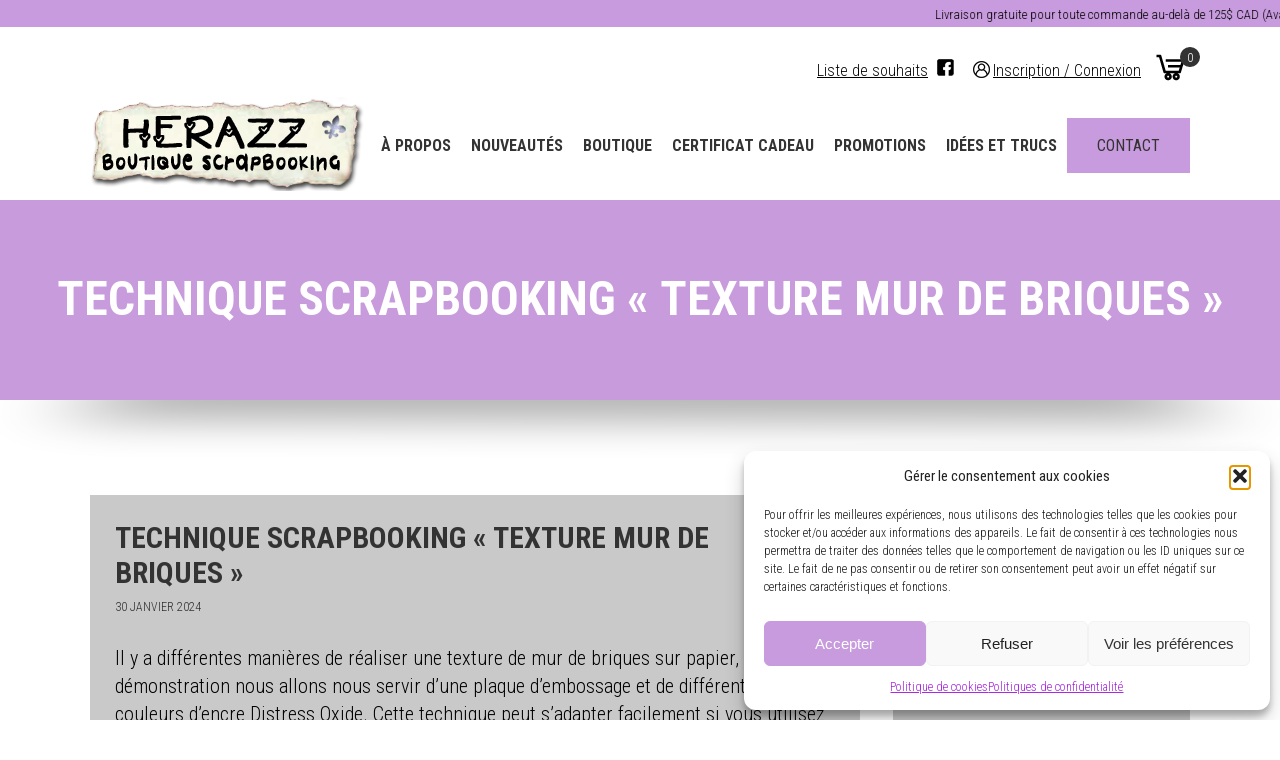

--- FILE ---
content_type: text/html; charset=UTF-8
request_url: https://www.galerie-scrapbooking.com/technique-scrapbooking-texture-mur-de-briques/
body_size: 47306
content:
<!DOCTYPE html><html dir="ltr" lang="fr-FR" prefix="og: https://ogp.me/ns#"><head>  <script type="text/plain" data-service="google-analytics" data-category="statistics" async data-cmplz-src="https://www.googletagmanager.com/gtag/js?id=G-90KVJ8C9F9"></script> <script defer src="[data-uri]"></script> <meta charset="UTF-8" /><meta name="viewport" content="width=device-width, initial-scale=1.0, maximum-scale=5.0" /><meta http-equiv="Content-Type" content="text/html; charset=UTF-8" /><link rel="preload" href="https://cdnjs.cloudflare.com/ajax/libs/fancybox/3.0.47/jquery.fancybox.min.css" as="style" onload="this.onload=null;this.rel='stylesheet'"><link href="https://www.galerie-scrapbooking.com/wp-content/themes/blankslate-child/slick/slick.min.css" rel="preload" as="style" onload="this.onload=null;this.rel='stylesheet';"><link href="https://www.galerie-scrapbooking.com/wp-content/uploads/2024/01/favicon-herazz.png" rel="icon" /><style type="text/css">:root {
	--my-color: #c79bdd;
	--secondary-color: #c9c9c9;
	--scrollednav-color: #d5c5d8;
	--footer-color:#547b96;
	}
	.dark-img-overlay{opacity:0; background-color:#191919;}

	@font-face {
	  font-family: 'Roboto Condensed';
	  font-style: normal;
	  font-weight: 300;
	  font-display: swap;
	  src: url(https://fonts.gstatic.com/s/robotocondensed/v27/ieVl2ZhZI2eCN5jzbjEETS9weq8-19K7DQk6YvM.woff2) format('woff2');
	  unicode-range: U+0000-00FF, U+0131, U+0152-0153, U+02BB-02BC, U+02C6, U+02DA, U+02DC, U+0304, U+0308, U+0329, U+2000-206F, U+2074, U+20AC, U+2122, U+2191, U+2193, U+2212, U+2215, U+FEFF, U+FFFD;
	}

	@font-face {
	  font-family: 'Roboto Condensed';
	  font-style: normal;
	  font-weight: 400;
	  font-display: swap;
	  src: url(https://fonts.gstatic.com/s/robotocondensed/v27/ieVl2ZhZI2eCN5jzbjEETS9weq8-19K7DQk6YvM.woff2) format('woff2');
	  unicode-range: U+0000-00FF, U+0131, U+0152-0153, U+02BB-02BC, U+02C6, U+02DA, U+02DC, U+0304, U+0308, U+0329, U+2000-206F, U+2074, U+20AC, U+2122, U+2191, U+2193, U+2212, U+2215, U+FEFF, U+FFFD;
	}

	@font-face {
	  font-family: 'Roboto Condensed';
	  font-style: normal;
	  font-weight: 700;
	  font-display: swap;
	  src: url(https://fonts.gstatic.com/s/robotocondensed/v27/ieVl2ZhZI2eCN5jzbjEETS9weq8-19K7DQk6YvM.woff2) format('woff2');
	  unicode-range: U+0000-00FF, U+0131, U+0152-0153, U+02BB-02BC, U+02C6, U+02DA, U+02DC, U+0304, U+0308, U+0329, U+2000-206F, U+2074, U+20AC, U+2122, U+2191, U+2193, U+2212, U+2215, U+FEFF, U+FFFD;
	}</style><link rel="stylesheet" href="https://www.galerie-scrapbooking.com/wp-content/cache/autoptimize/css/autoptimize_single_d1158766ac1a10921fb1a5bff9a669d3.css" /> <script data-cfasync="false" data-no-defer="1" data-no-minify="1" data-no-optimize="1">var ewww_webp_supported=!1;function check_webp_feature(A,e){var w;e=void 0!==e?e:function(){},ewww_webp_supported?e(ewww_webp_supported):((w=new Image).onload=function(){ewww_webp_supported=0<w.width&&0<w.height,e&&e(ewww_webp_supported)},w.onerror=function(){e&&e(!1)},w.src="data:image/webp;base64,"+{alpha:"UklGRkoAAABXRUJQVlA4WAoAAAAQAAAAAAAAAAAAQUxQSAwAAAARBxAR/Q9ERP8DAABWUDggGAAAABQBAJ0BKgEAAQAAAP4AAA3AAP7mtQAAAA=="}[A])}check_webp_feature("alpha");</script><script data-cfasync="false" data-no-defer="1" data-no-minify="1" data-no-optimize="1">var Arrive=function(c,w){"use strict";if(c.MutationObserver&&"undefined"!=typeof HTMLElement){var r,a=0,u=(r=HTMLElement.prototype.matches||HTMLElement.prototype.webkitMatchesSelector||HTMLElement.prototype.mozMatchesSelector||HTMLElement.prototype.msMatchesSelector,{matchesSelector:function(e,t){return e instanceof HTMLElement&&r.call(e,t)},addMethod:function(e,t,r){var a=e[t];e[t]=function(){return r.length==arguments.length?r.apply(this,arguments):"function"==typeof a?a.apply(this,arguments):void 0}},callCallbacks:function(e,t){t&&t.options.onceOnly&&1==t.firedElems.length&&(e=[e[0]]);for(var r,a=0;r=e[a];a++)r&&r.callback&&r.callback.call(r.elem,r.elem);t&&t.options.onceOnly&&1==t.firedElems.length&&t.me.unbindEventWithSelectorAndCallback.call(t.target,t.selector,t.callback)},checkChildNodesRecursively:function(e,t,r,a){for(var i,n=0;i=e[n];n++)r(i,t,a)&&a.push({callback:t.callback,elem:i}),0<i.childNodes.length&&u.checkChildNodesRecursively(i.childNodes,t,r,a)},mergeArrays:function(e,t){var r,a={};for(r in e)e.hasOwnProperty(r)&&(a[r]=e[r]);for(r in t)t.hasOwnProperty(r)&&(a[r]=t[r]);return a},toElementsArray:function(e){return e=void 0!==e&&("number"!=typeof e.length||e===c)?[e]:e}}),e=(l.prototype.addEvent=function(e,t,r,a){a={target:e,selector:t,options:r,callback:a,firedElems:[]};return this._beforeAdding&&this._beforeAdding(a),this._eventsBucket.push(a),a},l.prototype.removeEvent=function(e){for(var t,r=this._eventsBucket.length-1;t=this._eventsBucket[r];r--)e(t)&&(this._beforeRemoving&&this._beforeRemoving(t),(t=this._eventsBucket.splice(r,1))&&t.length&&(t[0].callback=null))},l.prototype.beforeAdding=function(e){this._beforeAdding=e},l.prototype.beforeRemoving=function(e){this._beforeRemoving=e},l),t=function(i,n){var o=new e,l=this,s={fireOnAttributesModification:!1};return o.beforeAdding(function(t){var e=t.target;e!==c.document&&e!==c||(e=document.getElementsByTagName("html")[0]);var r=new MutationObserver(function(e){n.call(this,e,t)}),a=i(t.options);r.observe(e,a),t.observer=r,t.me=l}),o.beforeRemoving(function(e){e.observer.disconnect()}),this.bindEvent=function(e,t,r){t=u.mergeArrays(s,t);for(var a=u.toElementsArray(this),i=0;i<a.length;i++)o.addEvent(a[i],e,t,r)},this.unbindEvent=function(){var r=u.toElementsArray(this);o.removeEvent(function(e){for(var t=0;t<r.length;t++)if(this===w||e.target===r[t])return!0;return!1})},this.unbindEventWithSelectorOrCallback=function(r){var a=u.toElementsArray(this),i=r,e="function"==typeof r?function(e){for(var t=0;t<a.length;t++)if((this===w||e.target===a[t])&&e.callback===i)return!0;return!1}:function(e){for(var t=0;t<a.length;t++)if((this===w||e.target===a[t])&&e.selector===r)return!0;return!1};o.removeEvent(e)},this.unbindEventWithSelectorAndCallback=function(r,a){var i=u.toElementsArray(this);o.removeEvent(function(e){for(var t=0;t<i.length;t++)if((this===w||e.target===i[t])&&e.selector===r&&e.callback===a)return!0;return!1})},this},i=new function(){var s={fireOnAttributesModification:!1,onceOnly:!1,existing:!1};function n(e,t,r){return!(!u.matchesSelector(e,t.selector)||(e._id===w&&(e._id=a++),-1!=t.firedElems.indexOf(e._id)))&&(t.firedElems.push(e._id),!0)}var c=(i=new t(function(e){var t={attributes:!1,childList:!0,subtree:!0};return e.fireOnAttributesModification&&(t.attributes=!0),t},function(e,i){e.forEach(function(e){var t=e.addedNodes,r=e.target,a=[];null!==t&&0<t.length?u.checkChildNodesRecursively(t,i,n,a):"attributes"===e.type&&n(r,i)&&a.push({callback:i.callback,elem:r}),u.callCallbacks(a,i)})})).bindEvent;return i.bindEvent=function(e,t,r){t=void 0===r?(r=t,s):u.mergeArrays(s,t);var a=u.toElementsArray(this);if(t.existing){for(var i=[],n=0;n<a.length;n++)for(var o=a[n].querySelectorAll(e),l=0;l<o.length;l++)i.push({callback:r,elem:o[l]});if(t.onceOnly&&i.length)return r.call(i[0].elem,i[0].elem);setTimeout(u.callCallbacks,1,i)}c.call(this,e,t,r)},i},o=new function(){var a={};function i(e,t){return u.matchesSelector(e,t.selector)}var n=(o=new t(function(){return{childList:!0,subtree:!0}},function(e,r){e.forEach(function(e){var t=e.removedNodes,e=[];null!==t&&0<t.length&&u.checkChildNodesRecursively(t,r,i,e),u.callCallbacks(e,r)})})).bindEvent;return o.bindEvent=function(e,t,r){t=void 0===r?(r=t,a):u.mergeArrays(a,t),n.call(this,e,t,r)},o};d(HTMLElement.prototype),d(NodeList.prototype),d(HTMLCollection.prototype),d(HTMLDocument.prototype),d(Window.prototype);var n={};return s(i,n,"unbindAllArrive"),s(o,n,"unbindAllLeave"),n}function l(){this._eventsBucket=[],this._beforeAdding=null,this._beforeRemoving=null}function s(e,t,r){u.addMethod(t,r,e.unbindEvent),u.addMethod(t,r,e.unbindEventWithSelectorOrCallback),u.addMethod(t,r,e.unbindEventWithSelectorAndCallback)}function d(e){e.arrive=i.bindEvent,s(i,e,"unbindArrive"),e.leave=o.bindEvent,s(o,e,"unbindLeave")}}(window,void 0),ewww_webp_supported=!1;function check_webp_feature(e,t){var r;ewww_webp_supported?t(ewww_webp_supported):((r=new Image).onload=function(){ewww_webp_supported=0<r.width&&0<r.height,t(ewww_webp_supported)},r.onerror=function(){t(!1)},r.src="data:image/webp;base64,"+{alpha:"UklGRkoAAABXRUJQVlA4WAoAAAAQAAAAAAAAAAAAQUxQSAwAAAARBxAR/Q9ERP8DAABWUDggGAAAABQBAJ0BKgEAAQAAAP4AAA3AAP7mtQAAAA==",animation:"UklGRlIAAABXRUJQVlA4WAoAAAASAAAAAAAAAAAAQU5JTQYAAAD/////AABBTk1GJgAAAAAAAAAAAAAAAAAAAGQAAABWUDhMDQAAAC8AAAAQBxAREYiI/gcA"}[e])}function ewwwLoadImages(e){if(e){for(var t=document.querySelectorAll(".batch-image img, .image-wrapper a, .ngg-pro-masonry-item a, .ngg-galleria-offscreen-seo-wrapper a"),r=0,a=t.length;r<a;r++)ewwwAttr(t[r],"data-src",t[r].getAttribute("data-webp")),ewwwAttr(t[r],"data-thumbnail",t[r].getAttribute("data-webp-thumbnail"));for(var i=document.querySelectorAll("div.woocommerce-product-gallery__image"),r=0,a=i.length;r<a;r++)ewwwAttr(i[r],"data-thumb",i[r].getAttribute("data-webp-thumb"))}for(var n=document.querySelectorAll("video"),r=0,a=n.length;r<a;r++)ewwwAttr(n[r],"poster",e?n[r].getAttribute("data-poster-webp"):n[r].getAttribute("data-poster-image"));for(var o,l=document.querySelectorAll("img.ewww_webp_lazy_load"),r=0,a=l.length;r<a;r++)e&&(ewwwAttr(l[r],"data-lazy-srcset",l[r].getAttribute("data-lazy-srcset-webp")),ewwwAttr(l[r],"data-srcset",l[r].getAttribute("data-srcset-webp")),ewwwAttr(l[r],"data-lazy-src",l[r].getAttribute("data-lazy-src-webp")),ewwwAttr(l[r],"data-src",l[r].getAttribute("data-src-webp")),ewwwAttr(l[r],"data-orig-file",l[r].getAttribute("data-webp-orig-file")),ewwwAttr(l[r],"data-medium-file",l[r].getAttribute("data-webp-medium-file")),ewwwAttr(l[r],"data-large-file",l[r].getAttribute("data-webp-large-file")),null!=(o=l[r].getAttribute("srcset"))&&!1!==o&&o.includes("R0lGOD")&&ewwwAttr(l[r],"src",l[r].getAttribute("data-lazy-src-webp"))),l[r].className=l[r].className.replace(/\bewww_webp_lazy_load\b/,"");for(var s=document.querySelectorAll(".ewww_webp"),r=0,a=s.length;r<a;r++)e?(ewwwAttr(s[r],"srcset",s[r].getAttribute("data-srcset-webp")),ewwwAttr(s[r],"src",s[r].getAttribute("data-src-webp")),ewwwAttr(s[r],"data-orig-file",s[r].getAttribute("data-webp-orig-file")),ewwwAttr(s[r],"data-medium-file",s[r].getAttribute("data-webp-medium-file")),ewwwAttr(s[r],"data-large-file",s[r].getAttribute("data-webp-large-file")),ewwwAttr(s[r],"data-large_image",s[r].getAttribute("data-webp-large_image")),ewwwAttr(s[r],"data-src",s[r].getAttribute("data-webp-src"))):(ewwwAttr(s[r],"srcset",s[r].getAttribute("data-srcset-img")),ewwwAttr(s[r],"src",s[r].getAttribute("data-src-img"))),s[r].className=s[r].className.replace(/\bewww_webp\b/,"ewww_webp_loaded");window.jQuery&&jQuery.fn.isotope&&jQuery.fn.imagesLoaded&&(jQuery(".fusion-posts-container-infinite").imagesLoaded(function(){jQuery(".fusion-posts-container-infinite").hasClass("isotope")&&jQuery(".fusion-posts-container-infinite").isotope()}),jQuery(".fusion-portfolio:not(.fusion-recent-works) .fusion-portfolio-wrapper").imagesLoaded(function(){jQuery(".fusion-portfolio:not(.fusion-recent-works) .fusion-portfolio-wrapper").isotope()}))}function ewwwWebPInit(e){ewwwLoadImages(e),ewwwNggLoadGalleries(e),document.arrive(".ewww_webp",function(){ewwwLoadImages(e)}),document.arrive(".ewww_webp_lazy_load",function(){ewwwLoadImages(e)}),document.arrive("videos",function(){ewwwLoadImages(e)}),"loading"==document.readyState?document.addEventListener("DOMContentLoaded",ewwwJSONParserInit):("undefined"!=typeof galleries&&ewwwNggParseGalleries(e),ewwwWooParseVariations(e))}function ewwwAttr(e,t,r){null!=r&&!1!==r&&e.setAttribute(t,r)}function ewwwJSONParserInit(){"undefined"!=typeof galleries&&check_webp_feature("alpha",ewwwNggParseGalleries),check_webp_feature("alpha",ewwwWooParseVariations)}function ewwwWooParseVariations(e){if(e)for(var t=document.querySelectorAll("form.variations_form"),r=0,a=t.length;r<a;r++){var i=t[r].getAttribute("data-product_variations"),n=!1;try{for(var o in i=JSON.parse(i))void 0!==i[o]&&void 0!==i[o].image&&(void 0!==i[o].image.src_webp&&(i[o].image.src=i[o].image.src_webp,n=!0),void 0!==i[o].image.srcset_webp&&(i[o].image.srcset=i[o].image.srcset_webp,n=!0),void 0!==i[o].image.full_src_webp&&(i[o].image.full_src=i[o].image.full_src_webp,n=!0),void 0!==i[o].image.gallery_thumbnail_src_webp&&(i[o].image.gallery_thumbnail_src=i[o].image.gallery_thumbnail_src_webp,n=!0),void 0!==i[o].image.thumb_src_webp&&(i[o].image.thumb_src=i[o].image.thumb_src_webp,n=!0));n&&ewwwAttr(t[r],"data-product_variations",JSON.stringify(i))}catch(e){}}}function ewwwNggParseGalleries(e){if(e)for(var t in galleries){var r=galleries[t];galleries[t].images_list=ewwwNggParseImageList(r.images_list)}}function ewwwNggLoadGalleries(e){e&&document.addEventListener("ngg.galleria.themeadded",function(e,t){window.ngg_galleria._create_backup=window.ngg_galleria.create,window.ngg_galleria.create=function(e,t){var r=$(e).data("id");return galleries["gallery_"+r].images_list=ewwwNggParseImageList(galleries["gallery_"+r].images_list),window.ngg_galleria._create_backup(e,t)}})}function ewwwNggParseImageList(e){for(var t in e){var r=e[t];if(void 0!==r["image-webp"]&&(e[t].image=r["image-webp"],delete e[t]["image-webp"]),void 0!==r["thumb-webp"]&&(e[t].thumb=r["thumb-webp"],delete e[t]["thumb-webp"]),void 0!==r.full_image_webp&&(e[t].full_image=r.full_image_webp,delete e[t].full_image_webp),void 0!==r.srcsets)for(var a in r.srcsets)nggSrcset=r.srcsets[a],void 0!==r.srcsets[a+"-webp"]&&(e[t].srcsets[a]=r.srcsets[a+"-webp"],delete e[t].srcsets[a+"-webp"]);if(void 0!==r.full_srcsets)for(var i in r.full_srcsets)nggFSrcset=r.full_srcsets[i],void 0!==r.full_srcsets[i+"-webp"]&&(e[t].full_srcsets[i]=r.full_srcsets[i+"-webp"],delete e[t].full_srcsets[i+"-webp"])}return e}check_webp_feature("alpha",ewwwWebPInit);</script> <script defer src="[data-uri]"></script> <title>Technique scrapbooking « Texture Mur de briques » | Herazz - Boutique de Scrapbooking</title><link rel="alternate" hreflang="fr" href="https://www.galerie-scrapbooking.com/technique-scrapbooking-texture-mur-de-briques/" /><link rel="alternate" hreflang="x-default" href="https://www.galerie-scrapbooking.com/technique-scrapbooking-texture-mur-de-briques/" /><meta name="description" content="Il y a différentes manières de réaliser une texture de mur de briques sur papier, dans cette démonstration nous allons nous servir d&#039;une plaque d&#039;embossage et de différentes couleurs d&#039;encre Distress Oxide. Cette technique peut s&#039;adapter facilement si vous utilisez un stencil &quot;briques&quot;. Nous vous présentons une technique très simple qui donne de beaux résultats." /><meta name="robots" content="max-image-preview:large" /><meta name="author" content="Herazz"/><link rel="canonical" href="https://www.galerie-scrapbooking.com/technique-scrapbooking-texture-mur-de-briques/" /><meta name="generator" content="All in One SEO (AIOSEO) 4.9.2" /><meta property="og:locale" content="fr_FR" /><meta property="og:site_name" content="Herazz - Boutique de Scrapbooking | Boutique de Scrapbooking." /><meta property="og:type" content="article" /><meta property="og:title" content="Technique scrapbooking « Texture Mur de briques » | Herazz - Boutique de Scrapbooking" /><meta property="og:description" content="Il y a différentes manières de réaliser une texture de mur de briques sur papier, dans cette démonstration nous allons nous servir d&#039;une plaque d&#039;embossage et de différentes couleurs d&#039;encre Distress Oxide. Cette technique peut s&#039;adapter facilement si vous utilisez un stencil &quot;briques&quot;. Nous vous présentons une technique très simple qui donne de beaux résultats." /><meta property="og:url" content="https://www.galerie-scrapbooking.com/technique-scrapbooking-texture-mur-de-briques/" /><meta property="article:published_time" content="2024-01-30T13:29:52+00:00" /><meta property="article:modified_time" content="2024-01-31T16:04:50+00:00" /><meta property="article:publisher" content="https://www.facebook.com/Herazz.scrapbooking" /><meta name="twitter:card" content="summary_large_image" /><meta name="twitter:site" content="@herazz_boutique" /><meta name="twitter:title" content="Technique scrapbooking « Texture Mur de briques » | Herazz - Boutique de Scrapbooking" /><meta name="twitter:description" content="Il y a différentes manières de réaliser une texture de mur de briques sur papier, dans cette démonstration nous allons nous servir d&#039;une plaque d&#039;embossage et de différentes couleurs d&#039;encre Distress Oxide. Cette technique peut s&#039;adapter facilement si vous utilisez un stencil &quot;briques&quot;. Nous vous présentons une technique très simple qui donne de beaux résultats." /><meta name="twitter:creator" content="@herazz_boutique" /> <script type="application/ld+json" class="aioseo-schema">{"@context":"https:\/\/schema.org","@graph":[{"@type":"BlogPosting","@id":"https:\/\/www.galerie-scrapbooking.com\/technique-scrapbooking-texture-mur-de-briques\/#blogposting","name":"Technique scrapbooking \u00ab Texture Mur de briques \u00bb | Herazz - Boutique de Scrapbooking","headline":"Technique scrapbooking \u00ab\u00a0Texture Mur de briques\u00a0\u00bb","author":{"@id":"https:\/\/www.galerie-scrapbooking.com\/author\/infogalerie-scrapbookingcom\/#author"},"publisher":{"@id":"https:\/\/www.galerie-scrapbooking.com\/#organization"},"image":{"@type":"ImageObject","url":"https:\/\/www.galerie-scrapbooking.com\/wp-content\/uploads\/2024\/01\/12-distress-brique.jpg","width":600,"height":404,"caption":"tutoriel scrapbooking, texture de brique"},"datePublished":"2024-01-30T08:29:52-05:00","dateModified":"2024-01-31T11:04:50-05:00","inLanguage":"fr-FR","mainEntityOfPage":{"@id":"https:\/\/www.galerie-scrapbooking.com\/technique-scrapbooking-texture-mur-de-briques\/#webpage"},"isPartOf":{"@id":"https:\/\/www.galerie-scrapbooking.com\/technique-scrapbooking-texture-mur-de-briques\/#webpage"},"articleSection":"D\u00e9mo, Facultatif"},{"@type":"BreadcrumbList","@id":"https:\/\/www.galerie-scrapbooking.com\/technique-scrapbooking-texture-mur-de-briques\/#breadcrumblist","itemListElement":[{"@type":"ListItem","@id":"https:\/\/www.galerie-scrapbooking.com#listItem","position":1,"name":"Home","item":"https:\/\/www.galerie-scrapbooking.com","nextItem":{"@type":"ListItem","@id":"https:\/\/www.galerie-scrapbooking.com\/categorie\/demo\/#listItem","name":"D\u00e9mo"}},{"@type":"ListItem","@id":"https:\/\/www.galerie-scrapbooking.com\/categorie\/demo\/#listItem","position":2,"name":"D\u00e9mo","item":"https:\/\/www.galerie-scrapbooking.com\/categorie\/demo\/","nextItem":{"@type":"ListItem","@id":"https:\/\/www.galerie-scrapbooking.com\/technique-scrapbooking-texture-mur-de-briques\/#listItem","name":"Technique scrapbooking \u00ab\u00a0Texture Mur de briques\u00a0\u00bb"},"previousItem":{"@type":"ListItem","@id":"https:\/\/www.galerie-scrapbooking.com#listItem","name":"Home"}},{"@type":"ListItem","@id":"https:\/\/www.galerie-scrapbooking.com\/technique-scrapbooking-texture-mur-de-briques\/#listItem","position":3,"name":"Technique scrapbooking \u00ab\u00a0Texture Mur de briques\u00a0\u00bb","previousItem":{"@type":"ListItem","@id":"https:\/\/www.galerie-scrapbooking.com\/categorie\/demo\/#listItem","name":"D\u00e9mo"}}]},{"@type":"Organization","@id":"https:\/\/www.galerie-scrapbooking.com\/#organization","name":"Herazz","description":"Boutique de Scrapbooking.","url":"https:\/\/www.galerie-scrapbooking.com\/","sameAs":["https:\/\/www.facebook.com\/Herazz.scrapbooking","https:\/\/twitter.com\/herazz_boutique"]},{"@type":"Person","@id":"https:\/\/www.galerie-scrapbooking.com\/author\/infogalerie-scrapbookingcom\/#author","url":"https:\/\/www.galerie-scrapbooking.com\/author\/infogalerie-scrapbookingcom\/","name":"Herazz","image":{"@type":"ImageObject","@id":"https:\/\/www.galerie-scrapbooking.com\/technique-scrapbooking-texture-mur-de-briques\/#authorImage","url":"https:\/\/secure.gravatar.com\/avatar\/42b11bc6e4dbd953d4e60607b83cab4455ba330c178225eef7e1d209b4312c3b?s=96&d=mm&r=g","width":96,"height":96,"caption":"Herazz"}},{"@type":"WebPage","@id":"https:\/\/www.galerie-scrapbooking.com\/technique-scrapbooking-texture-mur-de-briques\/#webpage","url":"https:\/\/www.galerie-scrapbooking.com\/technique-scrapbooking-texture-mur-de-briques\/","name":"Technique scrapbooking \u00ab Texture Mur de briques \u00bb | Herazz - Boutique de Scrapbooking","description":"Il y a diff\u00e9rentes mani\u00e8res de r\u00e9aliser une texture de mur de briques sur papier, dans cette d\u00e9monstration nous allons nous servir d'une plaque d'embossage et de diff\u00e9rentes couleurs d'encre Distress Oxide. Cette technique peut s'adapter facilement si vous utilisez un stencil \"briques\". Nous vous pr\u00e9sentons une technique tr\u00e8s simple qui donne de beaux r\u00e9sultats.","inLanguage":"fr-FR","isPartOf":{"@id":"https:\/\/www.galerie-scrapbooking.com\/#website"},"breadcrumb":{"@id":"https:\/\/www.galerie-scrapbooking.com\/technique-scrapbooking-texture-mur-de-briques\/#breadcrumblist"},"author":{"@id":"https:\/\/www.galerie-scrapbooking.com\/author\/infogalerie-scrapbookingcom\/#author"},"creator":{"@id":"https:\/\/www.galerie-scrapbooking.com\/author\/infogalerie-scrapbookingcom\/#author"},"image":{"@type":"ImageObject","url":"https:\/\/www.galerie-scrapbooking.com\/wp-content\/uploads\/2024\/01\/12-distress-brique.jpg","@id":"https:\/\/www.galerie-scrapbooking.com\/technique-scrapbooking-texture-mur-de-briques\/#mainImage","width":600,"height":404,"caption":"tutoriel scrapbooking, texture de brique"},"primaryImageOfPage":{"@id":"https:\/\/www.galerie-scrapbooking.com\/technique-scrapbooking-texture-mur-de-briques\/#mainImage"},"datePublished":"2024-01-30T08:29:52-05:00","dateModified":"2024-01-31T11:04:50-05:00"},{"@type":"WebSite","@id":"https:\/\/www.galerie-scrapbooking.com\/#website","url":"https:\/\/www.galerie-scrapbooking.com\/","name":"Herazz","description":"Boutique de Scrapbooking.","inLanguage":"fr-FR","publisher":{"@id":"https:\/\/www.galerie-scrapbooking.com\/#organization"}}]}</script> <link rel='dns-prefetch' href='//www.google.com' /><link rel='dns-prefetch' href='//cdnjs.cloudflare.com' /><link rel="alternate" type="application/rss+xml" title="Herazz - Boutique de Scrapbooking &raquo; Flux" href="https://www.galerie-scrapbooking.com/feed/" /><link rel="alternate" type="application/rss+xml" title="Herazz - Boutique de Scrapbooking &raquo; Flux des commentaires" href="https://www.galerie-scrapbooking.com/comments/feed/" /><link rel="alternate" title="oEmbed (JSON)" type="application/json+oembed" href="https://www.galerie-scrapbooking.com/wp-json/oembed/1.0/embed?url=https%3A%2F%2Fwww.galerie-scrapbooking.com%2Ftechnique-scrapbooking-texture-mur-de-briques%2F" /><link rel="alternate" title="oEmbed (XML)" type="text/xml+oembed" href="https://www.galerie-scrapbooking.com/wp-json/oembed/1.0/embed?url=https%3A%2F%2Fwww.galerie-scrapbooking.com%2Ftechnique-scrapbooking-texture-mur-de-briques%2F&#038;format=xml" /><style id='wp-img-auto-sizes-contain-inline-css'>img:is([sizes=auto i],[sizes^="auto," i]){contain-intrinsic-size:3000px 1500px}
/*# sourceURL=wp-img-auto-sizes-contain-inline-css */</style><style id='wp-emoji-styles-inline-css'>img.wp-smiley, img.emoji {
		display: inline !important;
		border: none !important;
		box-shadow: none !important;
		height: 1em !important;
		width: 1em !important;
		margin: 0 0.07em !important;
		vertical-align: -0.1em !important;
		background: none !important;
		padding: 0 !important;
	}
/*# sourceURL=wp-emoji-styles-inline-css */</style><link rel='stylesheet' id='wp-block-library-css' href='https://www.galerie-scrapbooking.com/wp-includes/css/dist/block-library/style.min.css?ver=6.9' media='all' /><style id='wp-block-categories-inline-css'>.wp-block-categories{box-sizing:border-box}.wp-block-categories.alignleft{margin-right:2em}.wp-block-categories.alignright{margin-left:2em}.wp-block-categories.wp-block-categories-dropdown.aligncenter{text-align:center}.wp-block-categories .wp-block-categories__label{display:block;width:100%}
/*# sourceURL=https://www.galerie-scrapbooking.com/wp-includes/blocks/categories/style.min.css */</style><style id='wp-block-search-inline-css'>.wp-block-search__button{margin-left:10px;word-break:normal}.wp-block-search__button.has-icon{line-height:0}.wp-block-search__button svg{height:1.25em;min-height:24px;min-width:24px;width:1.25em;fill:currentColor;vertical-align:text-bottom}:where(.wp-block-search__button){border:1px solid #ccc;padding:6px 10px}.wp-block-search__inside-wrapper{display:flex;flex:auto;flex-wrap:nowrap;max-width:100%}.wp-block-search__label{width:100%}.wp-block-search.wp-block-search__button-only .wp-block-search__button{box-sizing:border-box;display:flex;flex-shrink:0;justify-content:center;margin-left:0;max-width:100%}.wp-block-search.wp-block-search__button-only .wp-block-search__inside-wrapper{min-width:0!important;transition-property:width}.wp-block-search.wp-block-search__button-only .wp-block-search__input{flex-basis:100%;transition-duration:.3s}.wp-block-search.wp-block-search__button-only.wp-block-search__searchfield-hidden,.wp-block-search.wp-block-search__button-only.wp-block-search__searchfield-hidden .wp-block-search__inside-wrapper{overflow:hidden}.wp-block-search.wp-block-search__button-only.wp-block-search__searchfield-hidden .wp-block-search__input{border-left-width:0!important;border-right-width:0!important;flex-basis:0;flex-grow:0;margin:0;min-width:0!important;padding-left:0!important;padding-right:0!important;width:0!important}:where(.wp-block-search__input){appearance:none;border:1px solid #949494;flex-grow:1;font-family:inherit;font-size:inherit;font-style:inherit;font-weight:inherit;letter-spacing:inherit;line-height:inherit;margin-left:0;margin-right:0;min-width:3rem;padding:8px;text-decoration:unset!important;text-transform:inherit}:where(.wp-block-search__button-inside .wp-block-search__inside-wrapper){background-color:#fff;border:1px solid #949494;box-sizing:border-box;padding:4px}:where(.wp-block-search__button-inside .wp-block-search__inside-wrapper) .wp-block-search__input{border:none;border-radius:0;padding:0 4px}:where(.wp-block-search__button-inside .wp-block-search__inside-wrapper) .wp-block-search__input:focus{outline:none}:where(.wp-block-search__button-inside .wp-block-search__inside-wrapper) :where(.wp-block-search__button){padding:4px 8px}.wp-block-search.aligncenter .wp-block-search__inside-wrapper{margin:auto}.wp-block[data-align=right] .wp-block-search.wp-block-search__button-only .wp-block-search__inside-wrapper{float:right}
/*# sourceURL=https://www.galerie-scrapbooking.com/wp-includes/blocks/search/style.min.css */</style><style id='wp-block-search-theme-inline-css'>.wp-block-search .wp-block-search__label{font-weight:700}.wp-block-search__button{border:1px solid #ccc;padding:.375em .625em}
/*# sourceURL=https://www.galerie-scrapbooking.com/wp-includes/blocks/search/theme.min.css */</style><link rel='stylesheet' id='wc-blocks-style-css' href='https://www.galerie-scrapbooking.com/wp-content/cache/autoptimize/css/autoptimize_single_e2d671c403c7e2bd09b3b298c748d0db.css?ver=wc-10.4.3' media='all' /><style id='global-styles-inline-css'>:root{--wp--preset--aspect-ratio--square: 1;--wp--preset--aspect-ratio--4-3: 4/3;--wp--preset--aspect-ratio--3-4: 3/4;--wp--preset--aspect-ratio--3-2: 3/2;--wp--preset--aspect-ratio--2-3: 2/3;--wp--preset--aspect-ratio--16-9: 16/9;--wp--preset--aspect-ratio--9-16: 9/16;--wp--preset--color--black: #000000;--wp--preset--color--cyan-bluish-gray: #abb8c3;--wp--preset--color--white: #ffffff;--wp--preset--color--pale-pink: #f78da7;--wp--preset--color--vivid-red: #cf2e2e;--wp--preset--color--luminous-vivid-orange: #ff6900;--wp--preset--color--luminous-vivid-amber: #fcb900;--wp--preset--color--light-green-cyan: #7bdcb5;--wp--preset--color--vivid-green-cyan: #00d084;--wp--preset--color--pale-cyan-blue: #8ed1fc;--wp--preset--color--vivid-cyan-blue: #0693e3;--wp--preset--color--vivid-purple: #9b51e0;--wp--preset--gradient--vivid-cyan-blue-to-vivid-purple: linear-gradient(135deg,rgb(6,147,227) 0%,rgb(155,81,224) 100%);--wp--preset--gradient--light-green-cyan-to-vivid-green-cyan: linear-gradient(135deg,rgb(122,220,180) 0%,rgb(0,208,130) 100%);--wp--preset--gradient--luminous-vivid-amber-to-luminous-vivid-orange: linear-gradient(135deg,rgb(252,185,0) 0%,rgb(255,105,0) 100%);--wp--preset--gradient--luminous-vivid-orange-to-vivid-red: linear-gradient(135deg,rgb(255,105,0) 0%,rgb(207,46,46) 100%);--wp--preset--gradient--very-light-gray-to-cyan-bluish-gray: linear-gradient(135deg,rgb(238,238,238) 0%,rgb(169,184,195) 100%);--wp--preset--gradient--cool-to-warm-spectrum: linear-gradient(135deg,rgb(74,234,220) 0%,rgb(151,120,209) 20%,rgb(207,42,186) 40%,rgb(238,44,130) 60%,rgb(251,105,98) 80%,rgb(254,248,76) 100%);--wp--preset--gradient--blush-light-purple: linear-gradient(135deg,rgb(255,206,236) 0%,rgb(152,150,240) 100%);--wp--preset--gradient--blush-bordeaux: linear-gradient(135deg,rgb(254,205,165) 0%,rgb(254,45,45) 50%,rgb(107,0,62) 100%);--wp--preset--gradient--luminous-dusk: linear-gradient(135deg,rgb(255,203,112) 0%,rgb(199,81,192) 50%,rgb(65,88,208) 100%);--wp--preset--gradient--pale-ocean: linear-gradient(135deg,rgb(255,245,203) 0%,rgb(182,227,212) 50%,rgb(51,167,181) 100%);--wp--preset--gradient--electric-grass: linear-gradient(135deg,rgb(202,248,128) 0%,rgb(113,206,126) 100%);--wp--preset--gradient--midnight: linear-gradient(135deg,rgb(2,3,129) 0%,rgb(40,116,252) 100%);--wp--preset--font-size--small: 13px;--wp--preset--font-size--medium: 20px;--wp--preset--font-size--large: 36px;--wp--preset--font-size--x-large: 42px;--wp--preset--spacing--20: 0.44rem;--wp--preset--spacing--30: 0.67rem;--wp--preset--spacing--40: 1rem;--wp--preset--spacing--50: 1.5rem;--wp--preset--spacing--60: 2.25rem;--wp--preset--spacing--70: 3.38rem;--wp--preset--spacing--80: 5.06rem;--wp--preset--shadow--natural: 6px 6px 9px rgba(0, 0, 0, 0.2);--wp--preset--shadow--deep: 12px 12px 50px rgba(0, 0, 0, 0.4);--wp--preset--shadow--sharp: 6px 6px 0px rgba(0, 0, 0, 0.2);--wp--preset--shadow--outlined: 6px 6px 0px -3px rgb(255, 255, 255), 6px 6px rgb(0, 0, 0);--wp--preset--shadow--crisp: 6px 6px 0px rgb(0, 0, 0);}:root :where(.is-layout-flow) > :first-child{margin-block-start: 0;}:root :where(.is-layout-flow) > :last-child{margin-block-end: 0;}:root :where(.is-layout-flow) > *{margin-block-start: 24px;margin-block-end: 0;}:root :where(.is-layout-constrained) > :first-child{margin-block-start: 0;}:root :where(.is-layout-constrained) > :last-child{margin-block-end: 0;}:root :where(.is-layout-constrained) > *{margin-block-start: 24px;margin-block-end: 0;}:root :where(.is-layout-flex){gap: 24px;}:root :where(.is-layout-grid){gap: 24px;}body .is-layout-flex{display: flex;}.is-layout-flex{flex-wrap: wrap;align-items: center;}.is-layout-flex > :is(*, div){margin: 0;}body .is-layout-grid{display: grid;}.is-layout-grid > :is(*, div){margin: 0;}.has-black-color{color: var(--wp--preset--color--black) !important;}.has-cyan-bluish-gray-color{color: var(--wp--preset--color--cyan-bluish-gray) !important;}.has-white-color{color: var(--wp--preset--color--white) !important;}.has-pale-pink-color{color: var(--wp--preset--color--pale-pink) !important;}.has-vivid-red-color{color: var(--wp--preset--color--vivid-red) !important;}.has-luminous-vivid-orange-color{color: var(--wp--preset--color--luminous-vivid-orange) !important;}.has-luminous-vivid-amber-color{color: var(--wp--preset--color--luminous-vivid-amber) !important;}.has-light-green-cyan-color{color: var(--wp--preset--color--light-green-cyan) !important;}.has-vivid-green-cyan-color{color: var(--wp--preset--color--vivid-green-cyan) !important;}.has-pale-cyan-blue-color{color: var(--wp--preset--color--pale-cyan-blue) !important;}.has-vivid-cyan-blue-color{color: var(--wp--preset--color--vivid-cyan-blue) !important;}.has-vivid-purple-color{color: var(--wp--preset--color--vivid-purple) !important;}.has-black-background-color{background-color: var(--wp--preset--color--black) !important;}.has-cyan-bluish-gray-background-color{background-color: var(--wp--preset--color--cyan-bluish-gray) !important;}.has-white-background-color{background-color: var(--wp--preset--color--white) !important;}.has-pale-pink-background-color{background-color: var(--wp--preset--color--pale-pink) !important;}.has-vivid-red-background-color{background-color: var(--wp--preset--color--vivid-red) !important;}.has-luminous-vivid-orange-background-color{background-color: var(--wp--preset--color--luminous-vivid-orange) !important;}.has-luminous-vivid-amber-background-color{background-color: var(--wp--preset--color--luminous-vivid-amber) !important;}.has-light-green-cyan-background-color{background-color: var(--wp--preset--color--light-green-cyan) !important;}.has-vivid-green-cyan-background-color{background-color: var(--wp--preset--color--vivid-green-cyan) !important;}.has-pale-cyan-blue-background-color{background-color: var(--wp--preset--color--pale-cyan-blue) !important;}.has-vivid-cyan-blue-background-color{background-color: var(--wp--preset--color--vivid-cyan-blue) !important;}.has-vivid-purple-background-color{background-color: var(--wp--preset--color--vivid-purple) !important;}.has-black-border-color{border-color: var(--wp--preset--color--black) !important;}.has-cyan-bluish-gray-border-color{border-color: var(--wp--preset--color--cyan-bluish-gray) !important;}.has-white-border-color{border-color: var(--wp--preset--color--white) !important;}.has-pale-pink-border-color{border-color: var(--wp--preset--color--pale-pink) !important;}.has-vivid-red-border-color{border-color: var(--wp--preset--color--vivid-red) !important;}.has-luminous-vivid-orange-border-color{border-color: var(--wp--preset--color--luminous-vivid-orange) !important;}.has-luminous-vivid-amber-border-color{border-color: var(--wp--preset--color--luminous-vivid-amber) !important;}.has-light-green-cyan-border-color{border-color: var(--wp--preset--color--light-green-cyan) !important;}.has-vivid-green-cyan-border-color{border-color: var(--wp--preset--color--vivid-green-cyan) !important;}.has-pale-cyan-blue-border-color{border-color: var(--wp--preset--color--pale-cyan-blue) !important;}.has-vivid-cyan-blue-border-color{border-color: var(--wp--preset--color--vivid-cyan-blue) !important;}.has-vivid-purple-border-color{border-color: var(--wp--preset--color--vivid-purple) !important;}.has-vivid-cyan-blue-to-vivid-purple-gradient-background{background: var(--wp--preset--gradient--vivid-cyan-blue-to-vivid-purple) !important;}.has-light-green-cyan-to-vivid-green-cyan-gradient-background{background: var(--wp--preset--gradient--light-green-cyan-to-vivid-green-cyan) !important;}.has-luminous-vivid-amber-to-luminous-vivid-orange-gradient-background{background: var(--wp--preset--gradient--luminous-vivid-amber-to-luminous-vivid-orange) !important;}.has-luminous-vivid-orange-to-vivid-red-gradient-background{background: var(--wp--preset--gradient--luminous-vivid-orange-to-vivid-red) !important;}.has-very-light-gray-to-cyan-bluish-gray-gradient-background{background: var(--wp--preset--gradient--very-light-gray-to-cyan-bluish-gray) !important;}.has-cool-to-warm-spectrum-gradient-background{background: var(--wp--preset--gradient--cool-to-warm-spectrum) !important;}.has-blush-light-purple-gradient-background{background: var(--wp--preset--gradient--blush-light-purple) !important;}.has-blush-bordeaux-gradient-background{background: var(--wp--preset--gradient--blush-bordeaux) !important;}.has-luminous-dusk-gradient-background{background: var(--wp--preset--gradient--luminous-dusk) !important;}.has-pale-ocean-gradient-background{background: var(--wp--preset--gradient--pale-ocean) !important;}.has-electric-grass-gradient-background{background: var(--wp--preset--gradient--electric-grass) !important;}.has-midnight-gradient-background{background: var(--wp--preset--gradient--midnight) !important;}.has-small-font-size{font-size: var(--wp--preset--font-size--small) !important;}.has-medium-font-size{font-size: var(--wp--preset--font-size--medium) !important;}.has-large-font-size{font-size: var(--wp--preset--font-size--large) !important;}.has-x-large-font-size{font-size: var(--wp--preset--font-size--x-large) !important;}
/*# sourceURL=global-styles-inline-css */</style><style id='classic-theme-styles-inline-css'>/*! This file is auto-generated */
.wp-block-button__link{color:#fff;background-color:#32373c;border-radius:9999px;box-shadow:none;text-decoration:none;padding:calc(.667em + 2px) calc(1.333em + 2px);font-size:1.125em}.wp-block-file__button{background:#32373c;color:#fff;text-decoration:none}
/*# sourceURL=/wp-includes/css/classic-themes.min.css */</style><link rel='stylesheet' id='pwgc-wc-blocks-style-css' href='https://www.galerie-scrapbooking.com/wp-content/cache/autoptimize/css/autoptimize_single_c372ba6c847cc595e1f8a323a562ec09.css?ver=3.52' media='all' /><link rel='stylesheet' id='woocommerce-layout-css' href='https://www.galerie-scrapbooking.com/wp-content/cache/autoptimize/css/autoptimize_single_e98f5279cacaef826050eb2595082e77.css?ver=10.4.3' media='all' /><link rel='stylesheet' id='woocommerce-smallscreen-css' href='https://www.galerie-scrapbooking.com/wp-content/cache/autoptimize/css/autoptimize_single_59d266c0ea580aae1113acb3761f7ad5.css?ver=10.4.3' media='only screen and (max-width: 768px)' /><link rel='stylesheet' id='woocommerce-general-css' href='https://www.galerie-scrapbooking.com/wp-content/cache/autoptimize/css/autoptimize_single_0a5cfa15a1c3bce6319a071a84e71e83.css?ver=10.4.3' media='all' /><style id='woocommerce-inline-inline-css'>.woocommerce form .form-row .required { visibility: visible; }
/*# sourceURL=woocommerce-inline-inline-css */</style><link rel='stylesheet' id='aws-style-css' href='https://www.galerie-scrapbooking.com/wp-content/plugins/advanced-woo-search/assets/css/common.min.css?ver=3.51' media='all' /><link rel='stylesheet' id='cmplz-general-css' href='https://www.galerie-scrapbooking.com/wp-content/plugins/complianz-gdpr/assets/css/cookieblocker.min.css?ver=1767648059' media='all' /><link rel='stylesheet' id='jquery-selectBox-css' href='https://www.galerie-scrapbooking.com/wp-content/cache/autoptimize/css/autoptimize_single_4ce4f046b3ae2c530d621e8a9df63468.css?ver=1.2.0' media='all' /><link rel='stylesheet' id='woocommerce_prettyPhoto_css-css' href='https://www.galerie-scrapbooking.com/wp-content/cache/autoptimize/css/autoptimize_single_79ddccef2aa8b3768ee846135f33877b.css?ver=3.1.6' media='all' /><link rel='stylesheet' id='yith-wcwl-main-css' href='https://www.galerie-scrapbooking.com/wp-content/cache/autoptimize/css/autoptimize_single_62fc188eef921be6a82b2e3832dcbfad.css?ver=4.11.0' media='all' /><style id='yith-wcwl-main-inline-css'>:root { --color-add-to-wishlist-background: rgb(130,165,255); --color-add-to-wishlist-text: rgb(255,255,255); --color-add-to-wishlist-border: rgb(130,165,255); --color-add-to-wishlist-background-hover: #333333; --color-add-to-wishlist-text-hover: #FFFFFF; --color-add-to-wishlist-border-hover: #333333; --rounded-corners-radius: 16px; --color-add-to-cart-background: #333333; --color-add-to-cart-text: #FFFFFF; --color-add-to-cart-border: #333333; --color-add-to-cart-background-hover: #4F4F4F; --color-add-to-cart-text-hover: #FFFFFF; --color-add-to-cart-border-hover: #4F4F4F; --add-to-cart-rounded-corners-radius: 16px; --color-button-style-1-background: #333333; --color-button-style-1-text: #FFFFFF; --color-button-style-1-border: #333333; --color-button-style-1-background-hover: #4F4F4F; --color-button-style-1-text-hover: #FFFFFF; --color-button-style-1-border-hover: #4F4F4F; --color-button-style-2-background: #333333; --color-button-style-2-text: #FFFFFF; --color-button-style-2-border: #333333; --color-button-style-2-background-hover: #4F4F4F; --color-button-style-2-text-hover: #FFFFFF; --color-button-style-2-border-hover: #4F4F4F; --color-wishlist-table-background: #FFFFFF; --color-wishlist-table-text: #6d6c6c; --color-wishlist-table-border: #FFFFFF; --color-headers-background: #F4F4F4; --color-share-button-color: #FFFFFF; --color-share-button-color-hover: #FFFFFF; --color-fb-button-background: #39599E; --color-fb-button-background-hover: #595A5A; --color-tw-button-background: #45AFE2; --color-tw-button-background-hover: #595A5A; --color-pr-button-background: #AB2E31; --color-pr-button-background-hover: #595A5A; --color-em-button-background: #FBB102; --color-em-button-background-hover: #595A5A; --color-wa-button-background: #00A901; --color-wa-button-background-hover: #595A5A; --feedback-duration: 3s } 
 :root { --color-add-to-wishlist-background: rgb(130,165,255); --color-add-to-wishlist-text: rgb(255,255,255); --color-add-to-wishlist-border: rgb(130,165,255); --color-add-to-wishlist-background-hover: #333333; --color-add-to-wishlist-text-hover: #FFFFFF; --color-add-to-wishlist-border-hover: #333333; --rounded-corners-radius: 16px; --color-add-to-cart-background: #333333; --color-add-to-cart-text: #FFFFFF; --color-add-to-cart-border: #333333; --color-add-to-cart-background-hover: #4F4F4F; --color-add-to-cart-text-hover: #FFFFFF; --color-add-to-cart-border-hover: #4F4F4F; --add-to-cart-rounded-corners-radius: 16px; --color-button-style-1-background: #333333; --color-button-style-1-text: #FFFFFF; --color-button-style-1-border: #333333; --color-button-style-1-background-hover: #4F4F4F; --color-button-style-1-text-hover: #FFFFFF; --color-button-style-1-border-hover: #4F4F4F; --color-button-style-2-background: #333333; --color-button-style-2-text: #FFFFFF; --color-button-style-2-border: #333333; --color-button-style-2-background-hover: #4F4F4F; --color-button-style-2-text-hover: #FFFFFF; --color-button-style-2-border-hover: #4F4F4F; --color-wishlist-table-background: #FFFFFF; --color-wishlist-table-text: #6d6c6c; --color-wishlist-table-border: #FFFFFF; --color-headers-background: #F4F4F4; --color-share-button-color: #FFFFFF; --color-share-button-color-hover: #FFFFFF; --color-fb-button-background: #39599E; --color-fb-button-background-hover: #595A5A; --color-tw-button-background: #45AFE2; --color-tw-button-background-hover: #595A5A; --color-pr-button-background: #AB2E31; --color-pr-button-background-hover: #595A5A; --color-em-button-background: #FBB102; --color-em-button-background-hover: #595A5A; --color-wa-button-background: #00A901; --color-wa-button-background-hover: #595A5A; --feedback-duration: 3s } 
/*# sourceURL=yith-wcwl-main-inline-css */</style><link rel='stylesheet' id='blankslate-style-css' href='https://www.galerie-scrapbooking.com/wp-content/cache/autoptimize/css/autoptimize_single_d1158766ac1a10921fb1a5bff9a669d3.css?ver=6.9' media='all' /><link rel='stylesheet' id='thwdpf-public-style-css' href='https://www.galerie-scrapbooking.com/wp-content/plugins/discount-and-dynamic-pricing/public/assets/css/thwdpf-public.min.css?ver=6.9' media='all' /> <script defer id="wpml-cookie-js-extra" src="[data-uri]"></script> <script src="https://www.galerie-scrapbooking.com/wp-content/cache/autoptimize/js/autoptimize_single_f3606e4db5e156a1b086bcfeb3b2d9b4.js?ver=486900" id="wpml-cookie-js" defer data-wp-strategy="defer"></script> <script src="https://www.galerie-scrapbooking.com/wp-includes/js/jquery/jquery.min.js?ver=3.7.1" id="jquery-core-js"></script> <script defer src="https://www.galerie-scrapbooking.com/wp-includes/js/jquery/jquery-migrate.min.js?ver=3.4.1" id="jquery-migrate-js"></script> <script src="https://www.galerie-scrapbooking.com/wp-content/cache/autoptimize/js/autoptimize_single_eda6ce2f840082f0e44def99d4ae27b6.js?ver=1.0" id="rcfwc-js-js" defer data-wp-strategy="defer"></script> <script src="https://www.google.com/recaptcha/api.js?hl=fr_FR" id="recaptcha-js" defer data-wp-strategy="defer"></script> <script src="https://www.galerie-scrapbooking.com/wp-content/plugins/woocommerce/assets/js/jquery-blockui/jquery.blockUI.min.js?ver=2.7.0-wc.10.4.3" id="wc-jquery-blockui-js" defer data-wp-strategy="defer"></script> <script defer id="wc-add-to-cart-js-extra" src="[data-uri]"></script> <script src="https://www.galerie-scrapbooking.com/wp-content/plugins/woocommerce/assets/js/frontend/add-to-cart.min.js?ver=10.4.3" id="wc-add-to-cart-js" defer data-wp-strategy="defer"></script> <script src="https://www.galerie-scrapbooking.com/wp-content/plugins/woocommerce/assets/js/js-cookie/js.cookie.min.js?ver=2.1.4-wc.10.4.3" id="wc-js-cookie-js" defer data-wp-strategy="defer"></script> <script defer id="woocommerce-js-extra" src="[data-uri]"></script> <script src="https://www.galerie-scrapbooking.com/wp-content/plugins/woocommerce/assets/js/frontend/woocommerce.min.js?ver=10.4.3" id="woocommerce-js" defer data-wp-strategy="defer"></script> <link rel="https://api.w.org/" href="https://www.galerie-scrapbooking.com/wp-json/" /><link rel="alternate" title="JSON" type="application/json" href="https://www.galerie-scrapbooking.com/wp-json/wp/v2/posts/30806" /><link rel="EditURI" type="application/rsd+xml" title="RSD" href="https://www.galerie-scrapbooking.com/xmlrpc.php?rsd" /><meta name="generator" content="WordPress 6.9" /><meta name="generator" content="WooCommerce 10.4.3" /><link rel='shortlink' href='https://www.galerie-scrapbooking.com/?p=30806' /><meta name="generator" content="WPML ver:4.8.6 stt:1,4;" /><style>.cmplz-hidden {
					display: none !important;
				}</style><noscript><style>.woocommerce-product-gallery{ opacity: 1 !important; }</style></noscript> <noscript><style>.lazyload[data-src]{display:none !important;}</style></noscript><style>.lazyload{background-image:none !important;}.lazyload:before{background-image:none !important;}</style></head><body data-cmplz=1 class="wp-singular post-template-default single single-post postid-30806 single-format-standard wp-embed-responsive wp-theme-blankslate wp-child-theme-blankslate-child theme-blankslate woocommerce-no-js"><div class="mobilemenu"><div class="menuicon"><img src="[data-uri]" alt="Fermer le menu" data-src="https://www.galerie-scrapbooking.com/wp-content/themes/blankslate-child/img/close.png" decoding="async" class="lazyload ewww_webp_lazy_load" width="50" height="50" data-eio-rwidth="50" data-eio-rheight="50" data-src-webp="https://www.galerie-scrapbooking.com/wp-content/themes/blankslate-child/img/close.png.webp" /><noscript><img src="https://www.galerie-scrapbooking.com/wp-content/themes/blankslate-child/img/close.png" alt="Fermer le menu" data-eio="l" /></noscript></div><ul id="menu-menu-mobile" class="menu"><li id="menu-item-23235" class="menu-item menu-item-type-post_type menu-item-object-page menu-item-23235"><a href="https://www.galerie-scrapbooking.com/a-propos/" itemprop="url">À propos</a></li><li id="menu-item-23447" class="menu-item menu-item-type-taxonomy menu-item-object-product_cat menu-item-23447"><a href="https://www.galerie-scrapbooking.com/categorie-produit/herazz-nouveautes/" itemprop="url">Nouveautés</a></li><li id="menu-item-476" class="menu-item menu-item-type-post_type menu-item-object-page menu-item-476"><a href="https://www.galerie-scrapbooking.com/boutique/" itemprop="url">Boutique</a></li><li id="menu-item-30627" class="menu-item menu-item-type-post_type menu-item-object-product menu-item-30627"><a href="https://www.galerie-scrapbooking.com/produit/certificat-cadeau/" itemprop="url">Certificat Cadeau</a></li><li id="menu-item-23442" class="menu-item menu-item-type-post_type menu-item-object-page menu-item-23442"><a href="https://www.galerie-scrapbooking.com/promotions/" itemprop="url">Promotions</a></li><li id="menu-item-23234" class="menu-item menu-item-type-post_type menu-item-object-page current_page_parent menu-item-23234"><a href="https://www.galerie-scrapbooking.com/blogue/" itemprop="url">Idées et trucs</a></li><li id="menu-item-23237" class="menu-item menu-item-type-post_type menu-item-object-page menu-item-23237"><a href="https://www.galerie-scrapbooking.com/contact/" itemprop="url">Contact</a></li></ul></div> <a class="anchor" id="haut-de-page"></a><div id="nav"><div class="badge"><p>Livraison gratuite pour toute commande au-delà de 125$ CAD (Avant taxes). (Canada seulement)</p></div><div class="top"><div class="wrap table"><div class="left"> &nbsp;</div><div class="center"></div><div class="right"> <a href="https://www.galerie-scrapbooking.com/liste-de-souhaits/">Liste de souhaits</a> <a href="https://www.facebook.com/Herazz.scrapbooking" class="smicon icon-facebook" aria-label="Facebook"></a> <a href="https://www.galerie-scrapbooking.com/mon-compte/" class="profil"> Inscription / Connexion </a> <a href="https://www.galerie-scrapbooking.com/panier/" class="shopping"><span class="cart-count">0</span></a></div></div></div><div class="bottom"><div class="wrap table"><div class="left"> <a class="normal" href="https://www.galerie-scrapbooking.com/"><img src="[data-uri]" alt="Herazz" width="274" height="94" data-skip-lazy data-src-img="https://www.galerie-scrapbooking.com/wp-content/uploads/2024/01/logo.png" data-src-webp="https://www.galerie-scrapbooking.com/wp-content/uploads/2024/01/logo.png.webp" data-eio="j" class="ewww_webp" /><noscript><img src="https://www.galerie-scrapbooking.com/wp-content/uploads/2024/01/logo.png" alt="Herazz" width="274" height="94" data-skip-lazy /></noscript></a> <a class="scrolled" href="https://www.galerie-scrapbooking.com/"><img src="[data-uri]" alt="Herazz" width="274" height="94" data-src="https://www.galerie-scrapbooking.com/wp-content/uploads/2024/01/logo.png" decoding="async" class="lazyload ewww_webp_lazy_load" data-eio-rwidth="274" data-eio-rheight="94" data-src-webp="https://www.galerie-scrapbooking.com/wp-content/uploads/2024/01/logo.png.webp" /><noscript><img src="https://www.galerie-scrapbooking.com/wp-content/uploads/2024/01/logo.png" alt="Herazz" width="274" height="94" data-eio="l" /></noscript></a></div><div class="right bold"><ul id="menu-menu-principal" class="menu"><li id="menu-item-29" class="menu-item menu-item-type-post_type menu-item-object-page menu-item-29"><a href="https://www.galerie-scrapbooking.com/a-propos/" itemprop="url">À propos</a></li><li id="menu-item-23420" class="menu-item menu-item-type-taxonomy menu-item-object-product_cat menu-item-23420"><a href="https://www.galerie-scrapbooking.com/categorie-produit/herazz-nouveautes/" itemprop="url">Nouveautés</a></li><li id="menu-item-475" class="subboutique menu-item menu-item-type-post_type menu-item-object-page menu-item-has-children menu-item-475"><a href="https://www.galerie-scrapbooking.com/boutique/" itemprop="url">Boutique</a><ul class="sub-menu"><li id="menu-item-31137" class="menu-item menu-item-type-gs_sim menu-item-object-gs_sim menu-item-31137"><ul class="boutiquemenu"><li><a href="https://www.galerie-scrapbooking.com/categorie-produit/herazz-nouveautes/">NOUVEAUTÉS</a></li><li><a href="https://www.galerie-scrapbooking.com/categorie-produit/herazz-certificat-cadeau/">Certificat Cadeau</a></li><li><a href="https://www.galerie-scrapbooking.com/categorie-produit/adhesif-scrapbooking/">Adhésifs et +</a></li><li><a href="https://www.galerie-scrapbooking.com/categorie-produit/album-scrapbooking/">Albums</a></li><li><a href="https://www.galerie-scrapbooking.com/categorie-produit/autocollant-scrapbooking/">Autocollants</a></li><li><a href="https://www.galerie-scrapbooking.com/categorie-produit/copic-crayon-scrapbooking/">Copic Sketch et +</a></li><li><a href="https://www.galerie-scrapbooking.com/categorie-produit/crayon-scrapbooking/">Crayons / Marqueurs</a></li><li><a href="https://www.galerie-scrapbooking.com/categorie-produit/cristal-scrapbooking/">Bijoux / Perles</a></li><li><a href="https://www.galerie-scrapbooking.com/categorie-produit/embellissement-scrapbooking/">Embellissements +</a></li><li><a href="https://www.galerie-scrapbooking.com/categorie-produit/plaques-embossage/">Embossage Plaques</a></li><li><a href="https://www.galerie-scrapbooking.com/categorie-produit/embossage-scrapbooking/">Embossage</a></li><li><a href="https://www.galerie-scrapbooking.com/categorie-produit/craie-scrapbooking/">Encres</a></li><li><a href="https://www.galerie-scrapbooking.com/categorie-produit/etampe-scrapbooking/">Étampes</a></li><li><a href="https://www.galerie-scrapbooking.com/categorie-produit/card-layer/">Fonds de Cartes</a></li><li><a href="https://www.galerie-scrapbooking.com/categorie-produit/refill-copic/">Copic Recharge (Refill)</a></li><li><a href="https://www.galerie-scrapbooking.com/categorie-produit/glitter-scrapbooking/">Glitter/Effet Pearl et +</a></li><li><a href="https://www.galerie-scrapbooking.com/categorie-produit/masques-scrapbooking/">Masques/Stencils</a></li><li><a href="https://www.galerie-scrapbooking.com/categorie-produit/matrices-decoupes-dies-scrapbooking/">Matrices/Découpes/Dies</a></li><li><a href="https://www.galerie-scrapbooking.com/categorie-produit/outil-scrapbooking/">Outils/Accessoires</a></li><li><a href="https://www.galerie-scrapbooking.com/categorie-produit/papier/">Papiers</a></li><li><a href="https://www.galerie-scrapbooking.com/categorie-produit/peel-offs-harmonie/">Peel Off's</a></li><li><a href="https://www.galerie-scrapbooking.com/categorie-produit/paint-dabber/">Peinture</a></li><li><a href="https://www.galerie-scrapbooking.com/categorie-produit/poincons-punch/">Poinçons</a></li><li><a href="https://www.galerie-scrapbooking.com/categorie-produit/quilling-scrapbooking/">Quilling (rabais 40%)</a></li><li><a href="https://www.galerie-scrapbooking.com/categorie-produit/rangements-scrapbooking/">Rangements</a></li><li><a href="https://www.galerie-scrapbooking.com/categorie-produit/liquidation-scrapbooking/">Coins des Aubaines</a></li><li><a href="https://www.galerie-scrapbooking.com/categorie-produit/boutique-scrapbooking-promotions/">Promotions Scrapbooking</a></li></ul></li></ul></li><li id="menu-item-30626" class="menu-item menu-item-type-post_type menu-item-object-product menu-item-30626"><a href="https://www.galerie-scrapbooking.com/produit/certificat-cadeau/" itemprop="url">Certificat Cadeau</a></li><li id="menu-item-23421" class="menu-item menu-item-type-post_type menu-item-object-page menu-item-23421"><a href="https://www.galerie-scrapbooking.com/promotions/" itemprop="url">Promotions</a></li><li id="menu-item-23233" class="menu-item menu-item-type-post_type menu-item-object-page current_page_parent menu-item-23233"><a href="https://www.galerie-scrapbooking.com/blogue/" itemprop="url">Idées et trucs</a></li><li id="menu-item-22975" class="soumission menu-item menu-item-type-post_type menu-item-object-page menu-item-22975"><a href="https://www.galerie-scrapbooking.com/contact/" itemprop="url">Contact</a></li></ul> <a href="#!" class="menuicon" aria-label="Menu"></a></div></div></div></div><script defer src="[data-uri]"></script> <style type="text/css">.bg-page{
		top:0; left:0; width:100%; min-height:100%;
		background:url(https://www.galerie-scrapbooking.com/wp-content/uploads/2024/01/topcolor-aspect-ratio-1920-650.jpg) no-repeat center center scroll;
		/*background:url() no-repeat center center scroll;*/
		-webkit-background-size: cover;
		-moz-background-size: cover;
		-o-background-size: cover;
		background-size: cover;
	}</style><div id="page-top"><div class="dark-img-overlay"></div><div class="bg-page"></div><div class="titre-page"><h1>Technique scrapbooking « Texture Mur de briques »</h1></div><div class="undershadow"></div></div><div id="page-content"><div class="wrap pageblogue"><div class="main"><article id="post-30806" class="post-30806 post type-post status-publish format-standard has-post-thumbnail hentry category-demo"><div class="contenu-article"><h2>Technique scrapbooking « Texture Mur de briques »</h2><div class="details"> 30 janvier 2024</div><p>Il y a différentes manières de réaliser une texture de mur de briques sur papier,  dans cette démonstration nous allons nous servir d&rsquo;une plaque d&#8217;embossage et de différentes couleurs d&rsquo;encre Distress Oxide. Cette technique peut s&rsquo;adapter facilement si vous utilisez un stencil « briques ».</p><p>Nous vous présentons une technique très simple qui donne de beaux résultats. Nous espérons que cela vous donnera le goût de l&rsquo;essayer.</p><p>Durant cette démo, nous vous présenterons la technique comment réaliser ces fonds de cartes avec texture de briques:</p><p><img fetchpriority="high" decoding="async" class="alignnone size-medium wp-image-30817 lazyload ewww_webp_lazy_load" src="[data-uri]" alt="tutoriel scrapbooking, texture de brique" width="594" height="400"   data-src="https://www.galerie-scrapbooking.com/wp-content/uploads/2024/01/12-distress-brique-594x400.jpg" data-srcset="https://www.galerie-scrapbooking.com/wp-content/uploads/2024/01/12-distress-brique-594x400.jpg 594w, https://www.galerie-scrapbooking.com/wp-content/uploads/2024/01/12-distress-brique.jpg 600w" data-sizes="auto" data-eio-rwidth="594" data-eio-rheight="400" data-src-webp="https://www.galerie-scrapbooking.com/wp-content/uploads/2024/01/12-distress-brique-594x400.jpg.webp" data-srcset-webp="https://www.galerie-scrapbooking.com/wp-content/uploads/2024/01/12-distress-brique-594x400.jpg.webp 594w, https://www.galerie-scrapbooking.com/wp-content/uploads/2024/01/12-distress-brique.jpg.webp 600w" /><noscript><img fetchpriority="high" decoding="async" class="alignnone size-medium wp-image-30817" src="https://www.galerie-scrapbooking.com/wp-content/uploads/2024/01/12-distress-brique-594x400.jpg" alt="tutoriel scrapbooking, texture de brique" width="594" height="400" srcset="https://www.galerie-scrapbooking.com/wp-content/uploads/2024/01/12-distress-brique-594x400.jpg 594w, https://www.galerie-scrapbooking.com/wp-content/uploads/2024/01/12-distress-brique.jpg 600w" sizes="(max-width: 594px) 100vw, 594px" data-eio="l" /></noscript></p><p>Tout d&rsquo;abord, vous aurez besoin d&rsquo;un papier blanc 110 lbs (ou autre) et d&rsquo;une plaque d&#8217;embossage « briques », nous en avons un modèle de la compagnie Sizzix. Pour les encres, dans un premier temps nous utilisons ces couleurs: Distress Oxide Antique Linen, Vintage Photo et Scorched Timber. Les outils se résument à des brosses Lavinia (Série 7 et 3) et un applicateur foam 1 pouce:</p><p><img decoding="async" class="alignnone size-medium wp-image-30809 lazyload ewww_webp_lazy_load" src="[data-uri]" alt="Encres Distress Oxide" width="425" height="400"   data-src="https://www.galerie-scrapbooking.com/wp-content/uploads/2024/01/1-distress-brique-425x400.jpg" data-srcset="https://www.galerie-scrapbooking.com/wp-content/uploads/2024/01/1-distress-brique-425x400.jpg 425w, https://www.galerie-scrapbooking.com/wp-content/uploads/2024/01/1-distress-brique.jpg 500w" data-sizes="auto" data-eio-rwidth="425" data-eio-rheight="400" data-src-webp="https://www.galerie-scrapbooking.com/wp-content/uploads/2024/01/1-distress-brique-425x400.jpg.webp" data-srcset-webp="https://www.galerie-scrapbooking.com/wp-content/uploads/2024/01/1-distress-brique-425x400.jpg.webp 425w, https://www.galerie-scrapbooking.com/wp-content/uploads/2024/01/1-distress-brique.jpg.webp 500w" /><noscript><img decoding="async" class="alignnone size-medium wp-image-30809" src="https://www.galerie-scrapbooking.com/wp-content/uploads/2024/01/1-distress-brique-425x400.jpg" alt="Encres Distress Oxide" width="425" height="400" srcset="https://www.galerie-scrapbooking.com/wp-content/uploads/2024/01/1-distress-brique-425x400.jpg 425w, https://www.galerie-scrapbooking.com/wp-content/uploads/2024/01/1-distress-brique.jpg 500w" sizes="(max-width: 425px) 100vw, 425px" data-eio="l" /></noscript></p><p><strong>Note:</strong> si vous avez une plaque d&#8217;embossage 3d, nous vous suggérons de mouiller légèrement le papier en vaporisant de l&rsquo;eau avant de l&#8217;embosser. Aussi de bien sécher le papier avant d&rsquo;ajouter l&rsquo;encre.</p><p>À l&rsquo;aide d&rsquo;un applicateur foam, ajoutez de l&rsquo;encre Distress Oxide Antique Linen sur tout le papier embossé:</p><p><img decoding="async" class="alignnone size-medium wp-image-30811 lazyload ewww_webp_lazy_load" src="[data-uri]" alt="Comment réaliser ce fond de carte avec texture de mur de briques" width="452" height="400"   data-src="https://www.galerie-scrapbooking.com/wp-content/uploads/2024/01/2-distress-brique-452x400.jpg" data-srcset="https://www.galerie-scrapbooking.com/wp-content/uploads/2024/01/2-distress-brique-452x400.jpg 452w, https://www.galerie-scrapbooking.com/wp-content/uploads/2024/01/2-distress-brique.jpg 500w" data-sizes="auto" data-eio-rwidth="452" data-eio-rheight="400" data-src-webp="https://www.galerie-scrapbooking.com/wp-content/uploads/2024/01/2-distress-brique-452x400.jpg.webp" data-srcset-webp="https://www.galerie-scrapbooking.com/wp-content/uploads/2024/01/2-distress-brique-452x400.jpg.webp 452w, https://www.galerie-scrapbooking.com/wp-content/uploads/2024/01/2-distress-brique.jpg.webp 500w" /><noscript><img decoding="async" class="alignnone size-medium wp-image-30811" src="https://www.galerie-scrapbooking.com/wp-content/uploads/2024/01/2-distress-brique-452x400.jpg" alt="Comment réaliser ce fond de carte avec texture de mur de briques" width="452" height="400" srcset="https://www.galerie-scrapbooking.com/wp-content/uploads/2024/01/2-distress-brique-452x400.jpg 452w, https://www.galerie-scrapbooking.com/wp-content/uploads/2024/01/2-distress-brique.jpg 500w" sizes="(max-width: 452px) 100vw, 452px" data-eio="l" /></noscript></p><p>Puis à l&rsquo;aide d&rsquo;une brosse Lavinia, ajoutez l&rsquo;encre Distress Oxide Vintage Photo à divers endroits sur le papier:</p><p><img loading="lazy" decoding="async" class="alignnone size-full wp-image-30813 lazyload ewww_webp_lazy_load" src="[data-uri]" alt="Encre distress oxide Vintage photo" width="500" height="375" data-src="https://www.galerie-scrapbooking.com/wp-content/uploads/2024/01/3-distress-brique.jpg" data-eio-rwidth="500" data-eio-rheight="375" data-src-webp="https://www.galerie-scrapbooking.com/wp-content/uploads/2024/01/3-distress-brique.jpg.webp" /><noscript><img loading="lazy" decoding="async" class="alignnone size-full wp-image-30813" src="https://www.galerie-scrapbooking.com/wp-content/uploads/2024/01/3-distress-brique.jpg" alt="Encre distress oxide Vintage photo" width="500" height="375" data-eio="l" /></noscript></p><p>Par la suite, avec une brosse Lavinia plus petite, ajoutez l&rsquo;encre Distress Oxide Scorched Timber sur quelques briques et sur les lignes entre les briques:</p><p><img loading="lazy" decoding="async" class="alignnone size-full wp-image-30815 lazyload ewww_webp_lazy_load" src="[data-uri]" alt="Encre distress oxide Scorched Timber" width="500" height="329" data-src="https://www.galerie-scrapbooking.com/wp-content/uploads/2024/01/4-distress-brique.jpg" data-eio-rwidth="500" data-eio-rheight="329" data-src-webp="https://www.galerie-scrapbooking.com/wp-content/uploads/2024/01/4-distress-brique.jpg.webp" /><noscript><img loading="lazy" decoding="async" class="alignnone size-full wp-image-30815" src="https://www.galerie-scrapbooking.com/wp-content/uploads/2024/01/4-distress-brique.jpg" alt="Encre distress oxide Scorched Timber" width="500" height="329" data-eio="l" /></noscript></p><p>Pour avoir ceci:</p><p><img loading="lazy" decoding="async" class="alignnone size-medium wp-image-30807 lazyload ewww_webp_lazy_load" src="[data-uri]" alt="technique mur de brique" width="332" height="400"   data-src="https://www.galerie-scrapbooking.com/wp-content/uploads/2024/01/5-distress-brique-332x400.jpg" data-srcset="https://www.galerie-scrapbooking.com/wp-content/uploads/2024/01/5-distress-brique-332x400.jpg 332w, https://www.galerie-scrapbooking.com/wp-content/uploads/2024/01/5-distress-brique.jpg 415w" data-sizes="auto" data-eio-rwidth="332" data-eio-rheight="400" data-src-webp="https://www.galerie-scrapbooking.com/wp-content/uploads/2024/01/5-distress-brique-332x400.jpg.webp" data-srcset-webp="https://www.galerie-scrapbooking.com/wp-content/uploads/2024/01/5-distress-brique-332x400.jpg.webp 332w, https://www.galerie-scrapbooking.com/wp-content/uploads/2024/01/5-distress-brique.jpg.webp 415w" /><noscript><img loading="lazy" decoding="async" class="alignnone size-medium wp-image-30807" src="https://www.galerie-scrapbooking.com/wp-content/uploads/2024/01/5-distress-brique-332x400.jpg" alt="technique mur de brique" width="332" height="400" srcset="https://www.galerie-scrapbooking.com/wp-content/uploads/2024/01/5-distress-brique-332x400.jpg 332w, https://www.galerie-scrapbooking.com/wp-content/uploads/2024/01/5-distress-brique.jpg 415w" sizes="auto, (max-width: 332px) 100vw, 332px" data-eio="l" /></noscript></p><p><strong>Voici une 2e démonstration mais cette fois-ci pour réaliser un mur de briques rouges:</strong></p><p><img loading="lazy" decoding="async" class="alignnone size-medium wp-image-30827 lazyload ewww_webp_lazy_load" src="[data-uri]" alt="tutoriel Texture mur de briques rouges" width="310" height="400"   data-src="https://www.galerie-scrapbooking.com/wp-content/uploads/2024/01/11-distress-brique-310x400.jpg" data-srcset="https://www.galerie-scrapbooking.com/wp-content/uploads/2024/01/11-distress-brique-310x400.jpg 310w, https://www.galerie-scrapbooking.com/wp-content/uploads/2024/01/11-distress-brique.jpg 388w" data-sizes="auto" data-eio-rwidth="310" data-eio-rheight="400" data-src-webp="https://www.galerie-scrapbooking.com/wp-content/uploads/2024/01/11-distress-brique-310x400.jpg.webp" data-srcset-webp="https://www.galerie-scrapbooking.com/wp-content/uploads/2024/01/11-distress-brique-310x400.jpg.webp 310w, https://www.galerie-scrapbooking.com/wp-content/uploads/2024/01/11-distress-brique.jpg.webp 388w" /><noscript><img loading="lazy" decoding="async" class="alignnone size-medium wp-image-30827" src="https://www.galerie-scrapbooking.com/wp-content/uploads/2024/01/11-distress-brique-310x400.jpg" alt="tutoriel Texture mur de briques rouges" width="310" height="400" srcset="https://www.galerie-scrapbooking.com/wp-content/uploads/2024/01/11-distress-brique-310x400.jpg 310w, https://www.galerie-scrapbooking.com/wp-content/uploads/2024/01/11-distress-brique.jpg 388w" sizes="auto, (max-width: 310px) 100vw, 310px" data-eio="l" /></noscript></p><p>Pour réaliser cette texture de briques, vous aurez besoin d&rsquo;un papier blanc 110 lbs (ou autre) et d&rsquo;une plaque d&#8217;embossage « brique ». Cette fois-ci nous utilisons les encres Distress Oxide: Antique Linen, Crackling Campfire, Aged Mahogany et Scorched Timber. Les outils demeurent les mêmes: brosses Lavinia et applicateurs foams:</p><p><img loading="lazy" decoding="async" class="alignnone size-medium wp-image-30829 lazyload ewww_webp_lazy_load" src="[data-uri]" alt="" width="460" height="400"   data-src="https://www.galerie-scrapbooking.com/wp-content/uploads/2024/01/6-distress-brique-460x400.jpg" data-srcset="https://www.galerie-scrapbooking.com/wp-content/uploads/2024/01/6-distress-brique-460x400.jpg 460w, https://www.galerie-scrapbooking.com/wp-content/uploads/2024/01/6-distress-brique.jpg 500w" data-sizes="auto" data-eio-rwidth="460" data-eio-rheight="400" data-src-webp="https://www.galerie-scrapbooking.com/wp-content/uploads/2024/01/6-distress-brique-460x400.jpg.webp" data-srcset-webp="https://www.galerie-scrapbooking.com/wp-content/uploads/2024/01/6-distress-brique-460x400.jpg.webp 460w, https://www.galerie-scrapbooking.com/wp-content/uploads/2024/01/6-distress-brique.jpg.webp 500w" /><noscript><img loading="lazy" decoding="async" class="alignnone size-medium wp-image-30829" src="https://www.galerie-scrapbooking.com/wp-content/uploads/2024/01/6-distress-brique-460x400.jpg" alt="" width="460" height="400" srcset="https://www.galerie-scrapbooking.com/wp-content/uploads/2024/01/6-distress-brique-460x400.jpg 460w, https://www.galerie-scrapbooking.com/wp-content/uploads/2024/01/6-distress-brique.jpg 500w" sizes="auto, (max-width: 460px) 100vw, 460px" data-eio="l" /></noscript></p><p>Comme pour la couleur précédente, débutez en ajoutant l&rsquo;encre Distress Antique Linen avec un applicateur foam sur toute la surface du papier embossé:</p><p><img loading="lazy" decoding="async" class="alignnone size-full wp-image-30819 lazyload ewww_webp_lazy_load" src="[data-uri]" alt="Distress oxide antique linen et applicateur foam" width="500" height="349" data-src="https://www.galerie-scrapbooking.com/wp-content/uploads/2024/01/7-distress-brique.jpg" data-eio-rwidth="500" data-eio-rheight="349" data-src-webp="https://www.galerie-scrapbooking.com/wp-content/uploads/2024/01/7-distress-brique.jpg.webp" /><noscript><img loading="lazy" decoding="async" class="alignnone size-full wp-image-30819" src="https://www.galerie-scrapbooking.com/wp-content/uploads/2024/01/7-distress-brique.jpg" alt="Distress oxide antique linen et applicateur foam" width="500" height="349" data-eio="l" /></noscript></p><p>Puis ajoutez, à l&rsquo;aide d&rsquo;un applicateur foam, l&rsquo;encre Distress Oxide Crackling Campfire sur toute la surface:</p><p><img loading="lazy" decoding="async" class="alignnone size-full wp-image-30821 lazyload ewww_webp_lazy_load" src="[data-uri]" alt="Encre Distress Oxide Crackling campfire" width="500" height="316" data-src="https://www.galerie-scrapbooking.com/wp-content/uploads/2024/01/8-distress-brique.jpg" data-eio-rwidth="500" data-eio-rheight="316" data-src-webp="https://www.galerie-scrapbooking.com/wp-content/uploads/2024/01/8-distress-brique.jpg.webp" /><noscript><img loading="lazy" decoding="async" class="alignnone size-full wp-image-30821" src="https://www.galerie-scrapbooking.com/wp-content/uploads/2024/01/8-distress-brique.jpg" alt="Encre Distress Oxide Crackling campfire" width="500" height="316" data-eio="l" /></noscript></p><p>Puis, à l&rsquo;aide d&rsquo;une petite brosse Lavinia ajoutez de l&rsquo;encre Distress Oxide Aged Mahogany sur toutes les briques, une à la fois:</p><p><img loading="lazy" decoding="async" class="alignnone size-full wp-image-30823 lazyload ewww_webp_lazy_load" src="[data-uri]" alt="distress oxide Aged Mahogany" width="500" height="373" data-src="https://www.galerie-scrapbooking.com/wp-content/uploads/2024/01/9-distress-brique.jpg" data-eio-rwidth="500" data-eio-rheight="373" data-src-webp="https://www.galerie-scrapbooking.com/wp-content/uploads/2024/01/9-distress-brique.jpg.webp" /><noscript><img loading="lazy" decoding="async" class="alignnone size-full wp-image-30823" src="https://www.galerie-scrapbooking.com/wp-content/uploads/2024/01/9-distress-brique.jpg" alt="distress oxide Aged Mahogany" width="500" height="373" data-eio="l" /></noscript></p><p>Puis, par la suite, toujours avec une petite brosse Lavinia, ajoutez de l&rsquo;encre Distress Oxide Scorched Timber sur quelques briques et quelques lignes:</p><p><img loading="lazy" decoding="async" class="alignnone size-medium wp-image-30825 lazyload ewww_webp_lazy_load" src="[data-uri]" alt="Encre distress oxide Scorched Timber" width="462" height="400"   data-src="https://www.galerie-scrapbooking.com/wp-content/uploads/2024/01/10-distress-brique-462x400.jpg" data-srcset="https://www.galerie-scrapbooking.com/wp-content/uploads/2024/01/10-distress-brique-462x400.jpg 462w, https://www.galerie-scrapbooking.com/wp-content/uploads/2024/01/10-distress-brique.jpg 500w" data-sizes="auto" data-eio-rwidth="462" data-eio-rheight="400" data-src-webp="https://www.galerie-scrapbooking.com/wp-content/uploads/2024/01/10-distress-brique-462x400.jpg.webp" data-srcset-webp="https://www.galerie-scrapbooking.com/wp-content/uploads/2024/01/10-distress-brique-462x400.jpg.webp 462w, https://www.galerie-scrapbooking.com/wp-content/uploads/2024/01/10-distress-brique.jpg.webp 500w" /><noscript><img loading="lazy" decoding="async" class="alignnone size-medium wp-image-30825" src="https://www.galerie-scrapbooking.com/wp-content/uploads/2024/01/10-distress-brique-462x400.jpg" alt="Encre distress oxide Scorched Timber" width="462" height="400" srcset="https://www.galerie-scrapbooking.com/wp-content/uploads/2024/01/10-distress-brique-462x400.jpg 462w, https://www.galerie-scrapbooking.com/wp-content/uploads/2024/01/10-distress-brique.jpg 500w" sizes="auto, (max-width: 462px) 100vw, 462px" data-eio="l" /></noscript></p><p>Pour avoir ceci:</p><p><img loading="lazy" decoding="async" class="alignnone size-medium wp-image-30827 lazyload ewww_webp_lazy_load" src="[data-uri]" alt="tutoriel Texture mur de briques rouges" width="310" height="400"   data-src="https://www.galerie-scrapbooking.com/wp-content/uploads/2024/01/11-distress-brique-310x400.jpg" data-srcset="https://www.galerie-scrapbooking.com/wp-content/uploads/2024/01/11-distress-brique-310x400.jpg 310w, https://www.galerie-scrapbooking.com/wp-content/uploads/2024/01/11-distress-brique.jpg 388w" data-sizes="auto" data-eio-rwidth="310" data-eio-rheight="400" data-src-webp="https://www.galerie-scrapbooking.com/wp-content/uploads/2024/01/11-distress-brique-310x400.jpg.webp" data-srcset-webp="https://www.galerie-scrapbooking.com/wp-content/uploads/2024/01/11-distress-brique-310x400.jpg.webp 310w, https://www.galerie-scrapbooking.com/wp-content/uploads/2024/01/11-distress-brique.jpg.webp 388w" /><noscript><img loading="lazy" decoding="async" class="alignnone size-medium wp-image-30827" src="https://www.galerie-scrapbooking.com/wp-content/uploads/2024/01/11-distress-brique-310x400.jpg" alt="tutoriel Texture mur de briques rouges" width="310" height="400" srcset="https://www.galerie-scrapbooking.com/wp-content/uploads/2024/01/11-distress-brique-310x400.jpg 310w, https://www.galerie-scrapbooking.com/wp-content/uploads/2024/01/11-distress-brique.jpg 388w" sizes="auto, (max-width: 310px) 100vw, 310px" data-eio="l" /></noscript></p><p>Voici un exemple de carte réalisée avec un fond mur de briques rouges:</p><p><img loading="lazy" decoding="async" class="alignnone size-medium wp-image-30832 lazyload ewww_webp_lazy_load" src="[data-uri]" alt="Carte réalisée avec technique texte de mur de briques rouges" width="400" height="400"   data-src="https://www.galerie-scrapbooking.com/wp-content/uploads/2024/01/13-distress-brique-400x400.jpg" data-srcset="https://www.galerie-scrapbooking.com/wp-content/uploads/2024/01/13-distress-brique-400x400.jpg 400w, https://www.galerie-scrapbooking.com/wp-content/uploads/2024/01/13-distress-brique-300x300.jpg 300w, https://www.galerie-scrapbooking.com/wp-content/uploads/2024/01/13-distress-brique-100x100.jpg 100w, https://www.galerie-scrapbooking.com/wp-content/uploads/2024/01/13-distress-brique.jpg 500w" data-sizes="auto" data-eio-rwidth="400" data-eio-rheight="400" data-src-webp="https://www.galerie-scrapbooking.com/wp-content/uploads/2024/01/13-distress-brique-400x400.jpg.webp" data-srcset-webp="https://www.galerie-scrapbooking.com/wp-content/uploads/2024/01/13-distress-brique-400x400.jpg.webp 400w, https://www.galerie-scrapbooking.com/wp-content/uploads/2024/01/13-distress-brique-300x300.jpg.webp 300w, https://www.galerie-scrapbooking.com/wp-content/uploads/2024/01/13-distress-brique-100x100.jpg.webp 100w, https://www.galerie-scrapbooking.com/wp-content/uploads/2024/01/13-distress-brique.jpg.webp 500w" /><noscript><img loading="lazy" decoding="async" class="alignnone size-medium wp-image-30832" src="https://www.galerie-scrapbooking.com/wp-content/uploads/2024/01/13-distress-brique-400x400.jpg" alt="Carte réalisée avec technique texte de mur de briques rouges" width="400" height="400" srcset="https://www.galerie-scrapbooking.com/wp-content/uploads/2024/01/13-distress-brique-400x400.jpg 400w, https://www.galerie-scrapbooking.com/wp-content/uploads/2024/01/13-distress-brique-300x300.jpg 300w, https://www.galerie-scrapbooking.com/wp-content/uploads/2024/01/13-distress-brique-100x100.jpg 100w, https://www.galerie-scrapbooking.com/wp-content/uploads/2024/01/13-distress-brique.jpg 500w" sizes="auto, (max-width: 400px) 100vw, 400px" data-eio="l" /></noscript></p><div class="tags">Catégories: <a href="https://www.galerie-scrapbooking.com/categorie/demo/" rel="category tag">Démo</a></div><div class="tags"></div></div></article><div class="nextprev"> <a href="https://www.galerie-scrapbooking.com/atelier-de-carte-tutoriel-herazz-carte-decorative-de-noel/" rel="prev">Atelier de carte tutoriel Herazz &#8211; Carte décorative de Noël</a> <a href="https://www.galerie-scrapbooking.com/tutoriel-et-idee-dune-carte-de-st-valentin/" rel="next">Tutoriel et Idée d’une carte de St-Valentin</a></div><div class="author"><div class="left"> <img alt='' src="[data-uri]"  class="avatar avatar-120 photo lazyload" height='120' width='120' loading='lazy' decoding='async' data-src="https://secure.gravatar.com/avatar/42b11bc6e4dbd953d4e60607b83cab4455ba330c178225eef7e1d209b4312c3b?s=120&d=mm&r=g" data-srcset="https://secure.gravatar.com/avatar/42b11bc6e4dbd953d4e60607b83cab4455ba330c178225eef7e1d209b4312c3b?s=240&#038;d=mm&#038;r=g 2x" data-eio-rwidth="120" data-eio-rheight="120" /><noscript><img alt='' src='https://secure.gravatar.com/avatar/42b11bc6e4dbd953d4e60607b83cab4455ba330c178225eef7e1d209b4312c3b?s=120&#038;d=mm&#038;r=g' srcset='https://secure.gravatar.com/avatar/42b11bc6e4dbd953d4e60607b83cab4455ba330c178225eef7e1d209b4312c3b?s=240&#038;d=mm&#038;r=g 2x' class='avatar avatar-120 photo' height='120' width='120' loading='lazy' decoding='async' data-eio="l" /></noscript></div><div class="right"> <span>À propos de l'auteur</span><h4>MarioG herazz</h4><p></p></div></div></div><div class="side"><aside id="sidebar" role="complementary" aria-label="Sidebar"><div id="primary" class="widget-area"><ul class="xoxo"><li id="block-2" class="widget-container widget_block widget_search"><form role="search" method="get" action="https://www.galerie-scrapbooking.com/" class="wp-block-search__button-outside wp-block-search__text-button wp-block-search"    ><label class="wp-block-search__label" for="wp-block-search__input-1" >Recherche</label><div class="wp-block-search__inside-wrapper" ><input class="wp-block-search__input" id="wp-block-search__input-1" placeholder="" value="" type="search" name="s" required /><button aria-label="Recherche" class="wp-block-search__button wp-element-button" type="submit" >Recherche</button></div></form></li><li id="block-5" class="widget-container widget_block widget_categories"><ul class="wp-block-categories-list wp-block-categories"><li class="cat-item cat-item-2012"><a href="https://www.galerie-scrapbooking.com/categorie/demo/">Démo</a></li><li class="cat-item cat-item-2233"><a href="https://www.galerie-scrapbooking.com/categorie/idees/">Idées</a></li><li class="cat-item cat-item-1"><a href="https://www.galerie-scrapbooking.com/categorie/non-classifiee/">Non classifié(e)</a></li><li class="cat-item cat-item-2011"><a href="https://www.galerie-scrapbooking.com/categorie/tutoriels/">Tutoriels</a></li><li class="cat-item cat-item-2178"><a href="https://www.galerie-scrapbooking.com/categorie/tutoriels-demo/">Tutoriels &amp; Démo</a></li></ul></li></ul></div></aside></div></div></div><div class="footer-icons"><div class="wrap flex"><div class="icon-box"> <img src="[data-uri]" alt="Livraison gratuite à l'achat de 125$+ (avant taxes) de marchandise" data-src="https://www.galerie-scrapbooking.com/wp-content/uploads/2024/01/icone-footer-livraison.png" decoding="async" class="lazyload ewww_webp_lazy_load" width="128" height="128" data-eio-rwidth="128" data-eio-rheight="128" data-src-webp="https://www.galerie-scrapbooking.com/wp-content/uploads/2024/01/icone-footer-livraison.png.webp" /><noscript><img src="https://www.galerie-scrapbooking.com/wp-content/uploads/2024/01/icone-footer-livraison.png" alt="Livraison gratuite à l'achat de 125$+ (avant taxes) de marchandise" data-eio="l" /></noscript><h3>Livraison gratuite à l'achat de 125$+ (avant taxes) de marchandise</h3><p>3 à 5 jours ouvrables</p></div><div class="icon-box"> <img src="[data-uri]" alt="Politique d'achat" data-src="https://www.galerie-scrapbooking.com/wp-content/uploads/2024/01/icone-footer-politique.png" decoding="async" class="lazyload ewww_webp_lazy_load" width="128" height="128" data-eio-rwidth="128" data-eio-rheight="128" data-src-webp="https://www.galerie-scrapbooking.com/wp-content/uploads/2024/01/icone-footer-politique.png.webp" /><noscript><img src="https://www.galerie-scrapbooking.com/wp-content/uploads/2024/01/icone-footer-politique.png" alt="Politique d'achat" data-eio="l" /></noscript><h3>Politique d'achat</h3><p></p></div><div class="icon-box"> <img src="[data-uri]" alt="Service client disponible" data-src="https://www.galerie-scrapbooking.com/wp-content/uploads/2024/01/icone-footer-service.png" decoding="async" class="lazyload ewww_webp_lazy_load" width="128" height="128" data-eio-rwidth="128" data-eio-rheight="128" data-src-webp="https://www.galerie-scrapbooking.com/wp-content/uploads/2024/01/icone-footer-service.png.webp" /><noscript><img src="https://www.galerie-scrapbooking.com/wp-content/uploads/2024/01/icone-footer-service.png" alt="Service client disponible" data-eio="l" /></noscript><h3>Service client disponible</h3><p></p></div></div></div><div id="footer"><div class="top"><div class="wrap flex"><div class="left"> <a href="https://www.galerie-scrapbooking.com/"><img src="[data-uri]" alt="Herazz" data-src="https://www.galerie-scrapbooking.com/wp-content/uploads/2024/01/logo.png" decoding="async" class="lazyload ewww_webp_lazy_load" width="274" height="94" data-eio-rwidth="274" data-eio-rheight="94" data-src-webp="https://www.galerie-scrapbooking.com/wp-content/uploads/2024/01/logo.png.webp" /><noscript><img src="https://www.galerie-scrapbooking.com/wp-content/uploads/2024/01/logo.png" alt="Herazz" data-eio="l" /></noscript></a><p>Entreprise québécoise fournissant tous les éléments nécessaires pour votre prochain projet de scrapbooking et de carterie!</p><div class="icones"> <a href="https://www.facebook.com/Herazz.scrapbooking" class="smicon icon-facebook" aria-label="Facebook"></a></div></div><div class="middle flex"><div><h3>Boutique</h3><ul id="menu-menu-pied-de-page-1" class="menu"><li id="menu-item-23206" class="menu-item menu-item-type-post_type menu-item-object-page menu-item-23206"><a href="https://www.galerie-scrapbooking.com/a-propos/" itemprop="url">À propos</a></li><li id="menu-item-23207" class="menu-item menu-item-type-taxonomy menu-item-object-product_cat menu-item-23207"><a href="https://www.galerie-scrapbooking.com/categorie-produit/herazz-nouveautes/" itemprop="url">Nouveautés</a></li><li id="menu-item-23208" class="menu-item menu-item-type-post_type menu-item-object-page menu-item-23208"><a href="https://www.galerie-scrapbooking.com/faq/" itemprop="url">FAQ</a></li><li id="menu-item-23209" class="menu-item menu-item-type-post_type menu-item-object-page menu-item-23209"><a href="https://www.galerie-scrapbooking.com/politiques-dachat/" itemprop="url">Politiques d’achat</a></li><li id="menu-item-23211" class="menu-item menu-item-type-post_type menu-item-object-page menu-item-23211"><a href="https://www.galerie-scrapbooking.com/comment-commander/" itemprop="url">Comment commander</a></li></ul></div><div><h3>Plus d'infos</h3><ul id="menu-menu-pied-de-page-2" class="menu"><li id="menu-item-23214" class="menu-item menu-item-type-post_type menu-item-object-page menu-item-23214"><a href="https://www.galerie-scrapbooking.com/dictionnaire/" itemprop="url">Dictionnaire</a></li><li id="menu-item-23215" class="menu-item menu-item-type-post_type menu-item-object-page menu-item-23215"><a href="https://www.galerie-scrapbooking.com/temoignages/" itemprop="url">Témoignages</a></li><li id="menu-item-23216" class="menu-item menu-item-type-post_type menu-item-object-page current_page_parent menu-item-23216"><a href="https://www.galerie-scrapbooking.com/blogue/" itemprop="url">Idées et trucs</a></li><li id="menu-item-23218" class="menu-item menu-item-type-post_type menu-item-object-page menu-item-23218"><a href="https://www.galerie-scrapbooking.com/contact/" itemprop="url">Contactez-nous</a></li><li id="menu-item-30653" class="menu-item menu-item-type-post_type menu-item-object-page menu-item-30653"><a href="https://www.galerie-scrapbooking.com/politique-de-cookies/" itemprop="url">Politique de cookies</a></li><li id="menu-item-30657" class="menu-item menu-item-type-post_type menu-item-object-page menu-item-privacy-policy menu-item-30657"><a rel="privacy-policy" href="https://www.galerie-scrapbooking.com/politiques-de-confidentialite/" itemprop="url">Politiques de confidentialité</a></li></ul></div></div><div class="right"><h3>Inscription à l'infolettre</h3><div><style>.form-header .logo{max-width:100%; max-height:300px} form{margin-top:10px;margin-bottom:40px}.form-group{padding:11px 0}.form-group h1,.form-group h2,.form-group h3{color:#4a4a4a;font-weight:500;margin:0}.form-group label{color:#4a4a4a;font-size:15px;display:block;margin-bottom:4px}.form-group>p{color:#4a4a4a;font-size:15px;margin:0}.form-group input[type=date],.form-group input[type=datetime-local],.form-group input[type=email],.form-group input[type=number],.form-group input[type=text],.form-group select{border:1px solid #4a4a4a;box-shadow:0 1px 1px inset #e2e2e2;padding:.4rem .65rem;width:100%;font-size:15px;border-radius:4px;box-sizing:border-box}.form-group input[type=date]:focus,.form-group input[type=datetime-local]:focus,.form-group input[type=email]:focus,.form-group input[type=number]:focus,.form-group input[type=text]:focus,.form-group select:focus{outline:0}.form-group input[type=date]::placeholder,.form-group input[type=datetime-local]::placeholder,.form-group input[type=email]::placeholder,.form-group input[type=number]::placeholder,.form-group input[type=text]::placeholder,.form-group select::placeholder{font-style:italic}.form-group input[type=date],.form-group input[type=datetime-local]{padding:.25rem .6rem}.form-group select{height:2.05rem;width:100%;background-color:transparent;cursor:pointer}.form-group button{margin-top:10px;background-color:#4a4a4a;font-weight:500;font-size:15px;color:#fff;padding:.85rem;min-width:9rem;border-radius:5px;border:none;cursor:pointer}.form-group button:focus{outline:0}.fb-text input[type=checkbox]{margin-right:12px;font-size:3em;margin-left:0;margin-top:.5rem;margin-bottom:5px}.checkbox-group,.radio-group{margin-top:.8em}.fb-checkbox,.fb-radio{margin-bottom:10px}.fb-checkbox input[type=checkbox],.fb-checkbox input[type=radio],.fb-radio input[type=checkbox],.fb-radio input[type=radio]{margin-right:12px;font-size:3em;margin-left:0;margin-top:0}.fb-checkbox label,.fb-radio label{display:inline-block;margin:0}.fb-checkbox:first-child,.fb-radio:first-child{margin-top:10px}.fb-checkbox:last-child,.fb-radio:last-child{margin-bottom:3px}</style></div><div class="form-container"><form novalidate="" method="post" action="https://link.whc.ca/ngs/355425/JUL18eLDed9EhH1P2BCM/embedded"><div class="form-group fb-text"> <input type="email" placeholder="Adresse courriel" class="mojo-textfield" name="email"></div><div class="form-group fb-button"> <button type="submit">S'inscrire</button></div></form></div></div></div></div><div class="bottom"><div class="wrap flex"><div class="left"> Herazz © Tous droits réservés 2024-2026</div><div class="middle"><a class="scroll" href="#haut-de-page"><img src="[data-uri]" alt="Flèche vers le haut" data-src="https://www.galerie-scrapbooking.com/wp-content/themes/blankslate-child/img/arrow-up.png" decoding="async" class="lazyload ewww_webp_lazy_load" width="30" height="30" data-eio-rwidth="30" data-eio-rheight="30" data-src-webp="https://www.galerie-scrapbooking.com/wp-content/themes/blankslate-child/img/arrow-up.png.webp" /><noscript><img src="https://www.galerie-scrapbooking.com/wp-content/themes/blankslate-child/img/arrow-up.png" alt="Flèche vers le haut" data-eio="l" /></noscript></a></div><div class="right"><a target="_blank" href="https://www.commparlimage.ca/"><span class="bold">Agence Web</span> Communication par l'image</a></div></div></div></div> <script defer src="https://www.galerie-scrapbooking.com/wp-content/themes/blankslate-child/slick/slick.min.js"></script> <script type="speculationrules">{"prefetch":[{"source":"document","where":{"and":[{"href_matches":"/*"},{"not":{"href_matches":["/wp-*.php","/wp-admin/*","/wp-content/uploads/*","/wp-content/*","/wp-content/plugins/*","/wp-content/themes/blankslate-child/*","/wp-content/themes/blankslate/*","/*\\?(.+)"]}},{"not":{"selector_matches":"a[rel~=\"nofollow\"]"}},{"not":{"selector_matches":".no-prefetch, .no-prefetch a"}}]},"eagerness":"conservative"}]}</script> <div id="cmplz-cookiebanner-container"><div class="cmplz-cookiebanner cmplz-hidden banner-1 bottom-right-view-preferences optin cmplz-bottom-right cmplz-categories-type-view-preferences" aria-modal="true" data-nosnippet="true" role="dialog" aria-live="polite" aria-labelledby="cmplz-header-1-optin" aria-describedby="cmplz-message-1-optin"><div class="cmplz-header"><div class="cmplz-logo"></div><div class="cmplz-title" id="cmplz-header-1-optin">Gérer le consentement aux cookies</div><div class="cmplz-close" tabindex="0" role="button" aria-label="Fermer la boîte de dialogue"> <svg aria-hidden="true" focusable="false" data-prefix="fas" data-icon="times" class="svg-inline--fa fa-times fa-w-11" role="img" xmlns="http://www.w3.org/2000/svg" viewBox="0 0 352 512"><path fill="currentColor" d="M242.72 256l100.07-100.07c12.28-12.28 12.28-32.19 0-44.48l-22.24-22.24c-12.28-12.28-32.19-12.28-44.48 0L176 189.28 75.93 89.21c-12.28-12.28-32.19-12.28-44.48 0L9.21 111.45c-12.28 12.28-12.28 32.19 0 44.48L109.28 256 9.21 356.07c-12.28 12.28-12.28 32.19 0 44.48l22.24 22.24c12.28 12.28 32.2 12.28 44.48 0L176 322.72l100.07 100.07c12.28 12.28 32.2 12.28 44.48 0l22.24-22.24c12.28-12.28 12.28-32.19 0-44.48L242.72 256z"></path></svg></div></div><div class="cmplz-divider cmplz-divider-header"></div><div class="cmplz-body"><div class="cmplz-message" id="cmplz-message-1-optin">Pour offrir les meilleures expériences, nous utilisons des technologies telles que les cookies pour stocker et/ou accéder aux informations des appareils. Le fait de consentir à ces technologies nous permettra de traiter des données telles que le comportement de navigation ou les ID uniques sur ce site. Le fait de ne pas consentir ou de retirer son consentement peut avoir un effet négatif sur certaines caractéristiques et fonctions.</div><div class="cmplz-categories"> <details class="cmplz-category cmplz-functional" > <summary> <span class="cmplz-category-header"> <span class="cmplz-category-title">Fonctionnel</span> <span class='cmplz-always-active'> <span class="cmplz-banner-checkbox"> <input type="checkbox"
 id="cmplz-functional-optin"
 data-category="cmplz_functional"
 class="cmplz-consent-checkbox cmplz-functional"
 size="40"
 value="1"/> <label class="cmplz-label" for="cmplz-functional-optin"><span class="screen-reader-text">Fonctionnel</span></label> </span> Toujours activé </span> <span class="cmplz-icon cmplz-open"> <svg xmlns="http://www.w3.org/2000/svg" viewBox="0 0 448 512"  height="18" ><path d="M224 416c-8.188 0-16.38-3.125-22.62-9.375l-192-192c-12.5-12.5-12.5-32.75 0-45.25s32.75-12.5 45.25 0L224 338.8l169.4-169.4c12.5-12.5 32.75-12.5 45.25 0s12.5 32.75 0 45.25l-192 192C240.4 412.9 232.2 416 224 416z"/></svg> </span> </span> </summary><div class="cmplz-description"> <span class="cmplz-description-functional">Le stockage ou l’accès technique est strictement nécessaire dans la finalité d’intérêt légitime de permettre l’utilisation d’un service spécifique explicitement demandé par l’abonné ou l’internaute, ou dans le seul but d’effectuer la transmission d’une communication sur un réseau de communications électroniques.</span></div> </details> <details class="cmplz-category cmplz-preferences" > <summary> <span class="cmplz-category-header"> <span class="cmplz-category-title">Preferences</span> <span class="cmplz-banner-checkbox"> <input type="checkbox"
 id="cmplz-preferences-optin"
 data-category="cmplz_preferences"
 class="cmplz-consent-checkbox cmplz-preferences"
 size="40"
 value="1"/> <label class="cmplz-label" for="cmplz-preferences-optin"><span class="screen-reader-text">Preferences</span></label> </span> <span class="cmplz-icon cmplz-open"> <svg xmlns="http://www.w3.org/2000/svg" viewBox="0 0 448 512"  height="18" ><path d="M224 416c-8.188 0-16.38-3.125-22.62-9.375l-192-192c-12.5-12.5-12.5-32.75 0-45.25s32.75-12.5 45.25 0L224 338.8l169.4-169.4c12.5-12.5 32.75-12.5 45.25 0s12.5 32.75 0 45.25l-192 192C240.4 412.9 232.2 416 224 416z"/></svg> </span> </span> </summary><div class="cmplz-description"> <span class="cmplz-description-preferences">The technical storage or access is necessary for the legitimate purpose of storing preferences that are not requested by the subscriber or user.</span></div> </details> <details class="cmplz-category cmplz-statistics" > <summary> <span class="cmplz-category-header"> <span class="cmplz-category-title">Statistiques</span> <span class="cmplz-banner-checkbox"> <input type="checkbox"
 id="cmplz-statistics-optin"
 data-category="cmplz_statistics"
 class="cmplz-consent-checkbox cmplz-statistics"
 size="40"
 value="1"/> <label class="cmplz-label" for="cmplz-statistics-optin"><span class="screen-reader-text">Statistiques</span></label> </span> <span class="cmplz-icon cmplz-open"> <svg xmlns="http://www.w3.org/2000/svg" viewBox="0 0 448 512"  height="18" ><path d="M224 416c-8.188 0-16.38-3.125-22.62-9.375l-192-192c-12.5-12.5-12.5-32.75 0-45.25s32.75-12.5 45.25 0L224 338.8l169.4-169.4c12.5-12.5 32.75-12.5 45.25 0s12.5 32.75 0 45.25l-192 192C240.4 412.9 232.2 416 224 416z"/></svg> </span> </span> </summary><div class="cmplz-description"> <span class="cmplz-description-statistics">Le stockage ou l’accès technique qui est utilisé exclusivement à des fins statistiques.</span> <span class="cmplz-description-statistics-anonymous">The technical storage or access that is used exclusively for anonymous statistical purposes. Without a subpoena, voluntary compliance on the part of your Internet Service Provider, or additional records from a third party, information stored or retrieved for this purpose alone cannot usually be used to identify you.</span></div> </details> <details class="cmplz-category cmplz-marketing" > <summary> <span class="cmplz-category-header"> <span class="cmplz-category-title">Marketing</span> <span class="cmplz-banner-checkbox"> <input type="checkbox"
 id="cmplz-marketing-optin"
 data-category="cmplz_marketing"
 class="cmplz-consent-checkbox cmplz-marketing"
 size="40"
 value="1"/> <label class="cmplz-label" for="cmplz-marketing-optin"><span class="screen-reader-text">Marketing</span></label> </span> <span class="cmplz-icon cmplz-open"> <svg xmlns="http://www.w3.org/2000/svg" viewBox="0 0 448 512"  height="18" ><path d="M224 416c-8.188 0-16.38-3.125-22.62-9.375l-192-192c-12.5-12.5-12.5-32.75 0-45.25s32.75-12.5 45.25 0L224 338.8l169.4-169.4c12.5-12.5 32.75-12.5 45.25 0s12.5 32.75 0 45.25l-192 192C240.4 412.9 232.2 416 224 416z"/></svg> </span> </span> </summary><div class="cmplz-description"> <span class="cmplz-description-marketing">Le stockage ou l’accès technique est nécessaire pour créer des profils d’internautes afin d’envoyer des publicités, ou pour suivre l’internaute sur un site web ou sur plusieurs sites web ayant des finalités marketing similaires.</span></div> </details></div></div><div class="cmplz-links cmplz-information"><ul><li><a class="cmplz-link cmplz-manage-options cookie-statement" href="#" data-relative_url="#cmplz-manage-consent-container">Gérer les options</a></li><li><a class="cmplz-link cmplz-manage-third-parties cookie-statement" href="#" data-relative_url="#cmplz-cookies-overview">Gérer les services</a></li><li><a class="cmplz-link cmplz-manage-vendors tcf cookie-statement" href="#" data-relative_url="#cmplz-tcf-wrapper">Gérer {vendor_count} fournisseurs</a></li><li><a class="cmplz-link cmplz-external cmplz-read-more-purposes tcf" target="_blank" rel="noopener noreferrer nofollow" href="https://cookiedatabase.org/tcf/purposes/" aria-label="En savoir plus sur les finalités de TCF de la base de données de cookies">En savoir plus sur ces finalités</a></li></ul></div><div class="cmplz-divider cmplz-footer"></div><div class="cmplz-buttons"> <button class="cmplz-btn cmplz-accept">Accepter</button> <button class="cmplz-btn cmplz-deny">Refuser</button> <button class="cmplz-btn cmplz-view-preferences">Voir les préférences</button> <button class="cmplz-btn cmplz-save-preferences">Enregistrer les préférences</button> <a class="cmplz-btn cmplz-manage-options tcf cookie-statement" href="#" data-relative_url="#cmplz-manage-consent-container">Voir les préférences</a></div><div class="cmplz-documents cmplz-links"><ul><li><a class="cmplz-link cookie-statement" href="#" data-relative_url="">{title}</a></li><li><a class="cmplz-link privacy-statement" href="#" data-relative_url="">{title}</a></li><li><a class="cmplz-link impressum" href="#" data-relative_url="">{title}</a></li></ul></div></div></div><div id="cmplz-manage-consent" data-nosnippet="true"><button class="cmplz-btn cmplz-hidden cmplz-manage-consent manage-consent-1">Gérer le consentement</button></div><script defer src="[data-uri]"></script> <script defer src="[data-uri]"></script> <script defer id="eio-lazy-load-js-before" src="[data-uri]"></script> <script defer src="https://www.galerie-scrapbooking.com/wp-content/plugins/ewww-image-optimizer/includes/lazysizes.min.js?ver=831" id="eio-lazy-load-js" data-wp-strategy="async"></script> <script src="https://www.galerie-scrapbooking.com/wp-includes/js/dist/hooks.min.js?ver=dd5603f07f9220ed27f1" id="wp-hooks-js"></script> <script src="https://www.galerie-scrapbooking.com/wp-includes/js/dist/i18n.min.js?ver=c26c3dc7bed366793375" id="wp-i18n-js"></script> <script defer id="wp-i18n-js-after" src="[data-uri]"></script> <script src="https://www.galerie-scrapbooking.com/wp-includes/js/dist/vendor/react.min.js?ver=18.3.1.1" id="react-js"></script> <script src="https://www.galerie-scrapbooking.com/wp-includes/js/dist/vendor/react-jsx-runtime.min.js?ver=18.3.1" id="react-jsx-runtime-js"></script> <script src="https://www.galerie-scrapbooking.com/wp-includes/js/dist/deprecated.min.js?ver=e1f84915c5e8ae38964c" id="wp-deprecated-js"></script> <script src="https://www.galerie-scrapbooking.com/wp-includes/js/dist/dom.min.js?ver=26edef3be6483da3de2e" id="wp-dom-js"></script> <script src="https://www.galerie-scrapbooking.com/wp-includes/js/dist/vendor/react-dom.min.js?ver=18.3.1.1" id="react-dom-js"></script> <script src="https://www.galerie-scrapbooking.com/wp-includes/js/dist/escape-html.min.js?ver=6561a406d2d232a6fbd2" id="wp-escape-html-js"></script> <script src="https://www.galerie-scrapbooking.com/wp-includes/js/dist/element.min.js?ver=6a582b0c827fa25df3dd" id="wp-element-js"></script> <script src="https://www.galerie-scrapbooking.com/wp-includes/js/dist/is-shallow-equal.min.js?ver=e0f9f1d78d83f5196979" id="wp-is-shallow-equal-js"></script> <script defer id="wp-keycodes-js-translations" src="[data-uri]"></script> <script src="https://www.galerie-scrapbooking.com/wp-includes/js/dist/keycodes.min.js?ver=34c8fb5e7a594a1c8037" id="wp-keycodes-js"></script> <script src="https://www.galerie-scrapbooking.com/wp-includes/js/dist/priority-queue.min.js?ver=2d59d091223ee9a33838" id="wp-priority-queue-js"></script> <script src="https://www.galerie-scrapbooking.com/wp-includes/js/dist/compose.min.js?ver=7a9b375d8c19cf9d3d9b" id="wp-compose-js"></script> <script src="https://www.galerie-scrapbooking.com/wp-includes/js/dist/primitives.min.js?ver=0b5dcc337aa7cbf75570" id="wp-primitives-js"></script> <script src="https://www.galerie-scrapbooking.com/wp-includes/js/dist/plugins.min.js?ver=039ed87b5b9f7036ceee" id="wp-plugins-js"></script> <script src="https://www.galerie-scrapbooking.com/wp-includes/js/dist/dom-ready.min.js?ver=f77871ff7694fffea381" id="wp-dom-ready-js"></script> <script defer id="wp-a11y-js-translations" src="[data-uri]"></script> <script src="https://www.galerie-scrapbooking.com/wp-includes/js/dist/a11y.min.js?ver=cb460b4676c94bd228ed" id="wp-a11y-js"></script> <script src="https://www.galerie-scrapbooking.com/wp-includes/js/dist/vendor/moment.min.js?ver=2.30.1" id="moment-js"></script> <script defer id="moment-js-after" src="[data-uri]"></script> <script src="https://www.galerie-scrapbooking.com/wp-includes/js/dist/date.min.js?ver=795a56839718d3ff7eae" id="wp-date-js"></script> <script defer id="wp-date-js-after" src="[data-uri]"></script> <script src="https://www.galerie-scrapbooking.com/wp-includes/js/dist/html-entities.min.js?ver=e8b78b18a162491d5e5f" id="wp-html-entities-js"></script> <script src="https://www.galerie-scrapbooking.com/wp-includes/js/dist/private-apis.min.js?ver=4f465748bda624774139" id="wp-private-apis-js"></script> <script src="https://www.galerie-scrapbooking.com/wp-includes/js/dist/redux-routine.min.js?ver=8bb92d45458b29590f53" id="wp-redux-routine-js"></script> <script src="https://www.galerie-scrapbooking.com/wp-includes/js/dist/data.min.js?ver=f940198280891b0b6318" id="wp-data-js"></script> <script defer id="wp-data-js-after" src="[data-uri]"></script> <script defer id="wp-rich-text-js-translations" src="[data-uri]"></script> <script src="https://www.galerie-scrapbooking.com/wp-includes/js/dist/rich-text.min.js?ver=5bdbb44f3039529e3645" id="wp-rich-text-js"></script> <script src="https://www.galerie-scrapbooking.com/wp-includes/js/dist/warning.min.js?ver=d69bc18c456d01c11d5a" id="wp-warning-js"></script> <script defer id="wp-components-js-translations" src="[data-uri]"></script> <script src="https://www.galerie-scrapbooking.com/wp-includes/js/dist/components.min.js?ver=ad5cb4227f07a3d422ad" id="wp-components-js"></script> <script src="https://www.galerie-scrapbooking.com/wp-includes/js/dist/vendor/wp-polyfill.min.js?ver=3.15.0" id="wp-polyfill-js"></script> <script defer id="wc-cart-checkout-base-js-translations" src="[data-uri]"></script> <script defer src="https://www.galerie-scrapbooking.com/wp-content/cache/autoptimize/js/autoptimize_single_06ab727f5f0a0e39179d7cfa94dc44a3.js?ver=56daaae21456ba6fa364" id="wc-cart-checkout-base-js"></script> <script defer src="https://www.galerie-scrapbooking.com/wp-content/cache/autoptimize/js/autoptimize_single_1bb24f30b9f0c9215ec7ed7e52a0730f.js?ver=d179e1f113881cf2f0a9" id="wc-cart-checkout-vendors-js"></script> <script defer src="https://www.galerie-scrapbooking.com/wp-content/cache/autoptimize/js/autoptimize_single_083e0e5cb987742d01413d4385aa87d2.js?ver=de925be9bc9f555c810c" id="wc-types-js"></script> <script defer src="https://www.galerie-scrapbooking.com/wp-content/cache/autoptimize/js/autoptimize_single_91b821dfe7c1cc81a7d41e3b3e5a60c3.js?ver=2d0fd4590f6cc663947c" id="wc-blocks-checkout-events-js"></script> <script src="https://www.galerie-scrapbooking.com/wp-includes/js/dist/url.min.js?ver=9e178c9516d1222dc834" id="wp-url-js"></script> <script defer id="wp-api-fetch-js-translations" src="[data-uri]"></script> <script src="https://www.galerie-scrapbooking.com/wp-includes/js/dist/api-fetch.min.js?ver=3a4d9af2b423048b0dee" id="wp-api-fetch-js"></script> <script defer id="wp-api-fetch-js-after" src="[data-uri]"></script> <script defer id="wc-settings-js-before" src="[data-uri]"></script> <script defer src="https://www.galerie-scrapbooking.com/wp-content/cache/autoptimize/js/autoptimize_single_5f2fc1a112da16a580d1f7c803aa3a0a.js?ver=508473c3c2ece9af8f8f" id="wc-settings-js"></script> <script defer src="https://www.galerie-scrapbooking.com/wp-content/cache/autoptimize/js/autoptimize_single_cfc641fc34b7c6f18fadee499e3b245d.js?ver=a16aa912ffa0a15063f1" id="wc-blocks-registry-js"></script> <script src="https://www.galerie-scrapbooking.com/wp-includes/js/dist/data-controls.min.js?ver=49f5587e8b90f9e7cc7e" id="wp-data-controls-js"></script> <script src="https://www.galerie-scrapbooking.com/wp-includes/js/dist/notices.min.js?ver=f62fbf15dcc23301922f" id="wp-notices-js"></script> <script defer id="wc-blocks-middleware-js-before" src="[data-uri]"></script> <script defer src="https://www.galerie-scrapbooking.com/wp-content/cache/autoptimize/js/autoptimize_single_9fbb7da7baac4d88d83d9557d74fb33c.js?ver=d79dedade2f2e4dc9df4" id="wc-blocks-middleware-js"></script> <script defer id="wc-blocks-data-store-js-translations" src="[data-uri]"></script> <script defer src="https://www.galerie-scrapbooking.com/wp-content/cache/autoptimize/js/autoptimize_single_0462e9fe1d9abcfe37c09bf3ff605c53.js?ver=d62ecc40f192d0f05f05" id="wc-blocks-data-store-js"></script> <script defer src="https://www.galerie-scrapbooking.com/wp-content/cache/autoptimize/js/autoptimize_single_22980e62d7219e5ca5b961031e3f1647.js?ver=c7a741f8dc5bec166999" id="wc-sanitize-js"></script> <script defer src="https://www.galerie-scrapbooking.com/wp-content/cache/autoptimize/js/autoptimize_single_8975ece2df6df4748e365a01c81c6b1b.js?ver=1cecc164412419d4282d" id="wc-blocks-components-js"></script> <script defer src="https://www.galerie-scrapbooking.com/wp-content/cache/autoptimize/js/autoptimize_single_77e4955f0cc1861a87c5f386774bfa75.js?ver=c71566edd56265d976c6" id="wc-blocks-checkout-js"></script> <script defer id="pwgc-wc-blocks-js-extra" src="[data-uri]"></script> <script defer id="pwgc-wc-blocks-js-translations" src="[data-uri]"></script> <script defer src="https://www.galerie-scrapbooking.com/wp-content/cache/autoptimize/js/autoptimize_single_a1e6de375d8b14bd27c879b9374bf305.js?ver=3.52" id="pwgc-wc-blocks-js"></script> <script type="module" src="https://www.galerie-scrapbooking.com/wp-content/plugins/all-in-one-seo-pack/dist/Lite/assets/table-of-contents.95d0dfce.js?ver=4.9.2" id="aioseo/js/src/vue/standalone/blocks/table-of-contents/frontend.js-js"></script> <script defer id="aws-script-js-extra" src="[data-uri]"></script> <script defer src="https://www.galerie-scrapbooking.com/wp-content/plugins/advanced-woo-search/assets/js/common.min.js?ver=3.51" id="aws-script-js"></script> <script defer src="https://www.galerie-scrapbooking.com/wp-content/cache/autoptimize/js/autoptimize_single_394691f177b4566d55aaec1ffc5d0ab2.js?ver=6.9" id="script-js"></script> <script defer src="https://cdnjs.cloudflare.com/ajax/libs/fancybox/3.0.47/jquery.fancybox.min.js?ver=6.9" id="fancybox-js"></script> <script defer id="cart-widget-js-extra" src="[data-uri]"></script> <script src="https://www.galerie-scrapbooking.com/wp-content/plugins/woocommerce-multilingual/res/js/cart_widget.min.js?ver=5.5.3.1" id="cart-widget-js" defer data-wp-strategy="defer"></script> <script defer src="https://www.galerie-scrapbooking.com/wp-content/plugins/woocommerce/assets/js/sourcebuster/sourcebuster.min.js?ver=10.4.3" id="sourcebuster-js-js"></script> <script defer id="wc-order-attribution-js-extra" src="[data-uri]"></script> <script defer src="https://www.galerie-scrapbooking.com/wp-content/plugins/woocommerce/assets/js/frontend/order-attribution.min.js?ver=10.4.3" id="wc-order-attribution-js"></script> <script defer id="cmplz-cookiebanner-js-extra" src="[data-uri]"></script> <script defer src="https://www.galerie-scrapbooking.com/wp-content/plugins/complianz-gdpr/cookiebanner/js/complianz.min.js?ver=1767648059" id="cmplz-cookiebanner-js"></script> <script id="wp-emoji-settings" type="application/json">{"baseUrl":"https://s.w.org/images/core/emoji/17.0.2/72x72/","ext":".png","svgUrl":"https://s.w.org/images/core/emoji/17.0.2/svg/","svgExt":".svg","source":{"concatemoji":"https://www.galerie-scrapbooking.com/wp-includes/js/wp-emoji-release.min.js?ver=6.9"}}</script> <script type="module">/*! This file is auto-generated */
const a=JSON.parse(document.getElementById("wp-emoji-settings").textContent),o=(window._wpemojiSettings=a,"wpEmojiSettingsSupports"),s=["flag","emoji"];function i(e){try{var t={supportTests:e,timestamp:(new Date).valueOf()};sessionStorage.setItem(o,JSON.stringify(t))}catch(e){}}function c(e,t,n){e.clearRect(0,0,e.canvas.width,e.canvas.height),e.fillText(t,0,0);t=new Uint32Array(e.getImageData(0,0,e.canvas.width,e.canvas.height).data);e.clearRect(0,0,e.canvas.width,e.canvas.height),e.fillText(n,0,0);const a=new Uint32Array(e.getImageData(0,0,e.canvas.width,e.canvas.height).data);return t.every((e,t)=>e===a[t])}function p(e,t){e.clearRect(0,0,e.canvas.width,e.canvas.height),e.fillText(t,0,0);var n=e.getImageData(16,16,1,1);for(let e=0;e<n.data.length;e++)if(0!==n.data[e])return!1;return!0}function u(e,t,n,a){switch(t){case"flag":return n(e,"\ud83c\udff3\ufe0f\u200d\u26a7\ufe0f","\ud83c\udff3\ufe0f\u200b\u26a7\ufe0f")?!1:!n(e,"\ud83c\udde8\ud83c\uddf6","\ud83c\udde8\u200b\ud83c\uddf6")&&!n(e,"\ud83c\udff4\udb40\udc67\udb40\udc62\udb40\udc65\udb40\udc6e\udb40\udc67\udb40\udc7f","\ud83c\udff4\u200b\udb40\udc67\u200b\udb40\udc62\u200b\udb40\udc65\u200b\udb40\udc6e\u200b\udb40\udc67\u200b\udb40\udc7f");case"emoji":return!a(e,"\ud83e\u1fac8")}return!1}function f(e,t,n,a){let r;const o=(r="undefined"!=typeof WorkerGlobalScope&&self instanceof WorkerGlobalScope?new OffscreenCanvas(300,150):document.createElement("canvas")).getContext("2d",{willReadFrequently:!0}),s=(o.textBaseline="top",o.font="600 32px Arial",{});return e.forEach(e=>{s[e]=t(o,e,n,a)}),s}function r(e){var t=document.createElement("script");t.src=e,t.defer=!0,document.head.appendChild(t)}a.supports={everything:!0,everythingExceptFlag:!0},new Promise(t=>{let n=function(){try{var e=JSON.parse(sessionStorage.getItem(o));if("object"==typeof e&&"number"==typeof e.timestamp&&(new Date).valueOf()<e.timestamp+604800&&"object"==typeof e.supportTests)return e.supportTests}catch(e){}return null}();if(!n){if("undefined"!=typeof Worker&&"undefined"!=typeof OffscreenCanvas&&"undefined"!=typeof URL&&URL.createObjectURL&&"undefined"!=typeof Blob)try{var e="postMessage("+f.toString()+"("+[JSON.stringify(s),u.toString(),c.toString(),p.toString()].join(",")+"));",a=new Blob([e],{type:"text/javascript"});const r=new Worker(URL.createObjectURL(a),{name:"wpTestEmojiSupports"});return void(r.onmessage=e=>{i(n=e.data),r.terminate(),t(n)})}catch(e){}i(n=f(s,u,c,p))}t(n)}).then(e=>{for(const n in e)a.supports[n]=e[n],a.supports.everything=a.supports.everything&&a.supports[n],"flag"!==n&&(a.supports.everythingExceptFlag=a.supports.everythingExceptFlag&&a.supports[n]);var t;a.supports.everythingExceptFlag=a.supports.everythingExceptFlag&&!a.supports.flag,a.supports.everything||((t=a.source||{}).concatemoji?r(t.concatemoji):t.wpemoji&&t.twemoji&&(r(t.twemoji),r(t.wpemoji)))});
//# sourceURL=https://www.galerie-scrapbooking.com/wp-includes/js/wp-emoji-loader.min.js</script> 
 <script defer src="[data-uri]"></script> </body></html>
<!--
Performance optimized by W3 Total Cache. Learn more: https://www.boldgrid.com/w3-total-cache/?utm_source=w3tc&utm_medium=footer_comment&utm_campaign=free_plugin

Mise en cache de page à l’aide de Disk: Enhanced 

Served from: www.galerie-scrapbooking.com @ 2026-01-16 00:55:36 by W3 Total Cache
-->